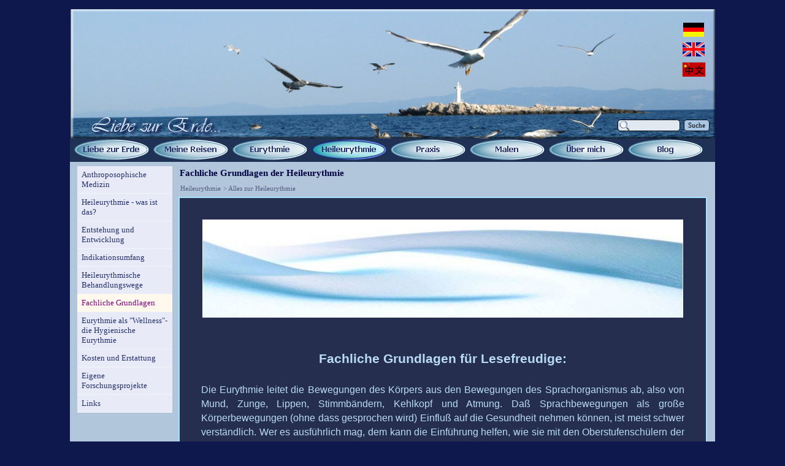

--- FILE ---
content_type: text/html
request_url: http://www.liebe-zur-erde.eu/fachliche_grundlagen.html
body_size: 12367
content:
<!DOCTYPE html><!-- HTML5 -->
<html lang="de-DE" dir="ltr">
	<head>
		<title>Fachliche Grundlagen der Heileurythmie - Liebe zur Erde</title>
		<meta charset="utf-8" />
		<!--[if IE]><meta http-equiv="ImageToolbar" content="False" /><![endif]-->
		<meta name="description" content="Darstellung der fachlichen Grundlagen der eurythmischen Bewegungen und ihrer Wirkung. Verbindung von Bewegung und Sprache, Sprache und Intention, Bewegungen und physiologische Prozesse. " />
		<meta name="keywords" content="Heileurythmie Eurythmie Therapie Beatrix Hachtel fachliche Grundlagen Lesefreudige Eurythmie Bewegungen Körpers Körperbewegungen Sprachorganismus Mund Zunge Lippen Stimmbänder, Kehlkopf Atmung Sprachbewegungen große Körperbewegungen Einfluß Gesundheit verständlich ausführlich Einführung Oberstufenschülern Freien Waldorfschule Freudenstadt Eurythmieaufführung demonstriert Sprache inhaltliche Botschaft Lauten schwingen Stimmungen Tätigkeiten Hau-Ruck gemeinsam Anfassen koordiniert Kind leise leise Holzhacken Sei still abkürzen sssst  Ph absetztnee schwingt Abgrenzen Erstaunen suchen Verbindung Therapie Aspekt Sprache Atmung Lebensträger eurythmischen Gebärden Betrachter durchatmet durchströmt begleitende physische Atmung Wert Aufmerksamkeit Körperbewegung Atemstrom reguliert asthmatischen Erkrankungen Asthma Rhythmen Rhythmus durchzogen modernen Menschen Spaß roboterhaft Silben betonen Lebendige Rhythmen anregende beruhigende ausgleichende Rhythmen Therapie Textgrundlage Verwendung Dichter Goethe gespürt Charaktere Aussagen Protagonisten Dialog Faust Sorge Mitternacht V. Akt Faust II von Goethe Entzündung Degeneration:  beruhigen anregen Grundlagen Behandlung Krankheitsverlauf hinweisen Differenziert entzündlichen degenerativen Erkrankungen Stoffwechselaktivität Überschuß Leben Ersterben Kräfte Laute tendenziell beruhigend strukturierend arbeiten degenerativen Prozessen durchwärmend anregend Arthrose Arthritis überschwappt Hitze Kälte Gelenk dezidiert Prozesse aktuellen Verfassung geführt notwendig regelmäßige Kontrolle Meeresbrandung  Wellen hört hören Lautbewegungen Regulatoren verstehen gearbeitet Darstellung beschränkt einfach erfaßbare Grundlagen Bewegungsformen Eurythmische Bewegungen zeichnen Rudolf Steiner Eurythmiefiguren Farbe Form Bewegungsrichtung Kraft denken Positionen Figuren ausgeführt Beatrix Hachtel M Quo vadis Heraus herein gemächlich milde besinnende Laut Arme Richtungen Vermittler Bewegungssequenzen S  Struktur Formgeber durchsetzt B Schutz Abgrenzung Tür zu Hülle Innen hell Abgrenzung geübt üben  Depression denken gelungen Übungen wirksam fachkundigen Anleitung online  Internet wirkungslos Darstellung provozieren neugierig Feedback gelegentlich gearbeitet " />
		<meta name="author" content="Beatrix Hachtel" />
		<meta name="generator" content="Incomedia WebSite X5 Evolution 10.1.12.57 - www.websitex5.com" />
		<meta name="viewport" content="width=1052" />
		<link rel="icon" href="favicon.png" type="image/png" />
		<link rel="stylesheet" type="text/css" href="style/reset.css" media="screen,print" />
		<link rel="stylesheet" type="text/css" href="style/print.css" media="print" />
		<link rel="stylesheet" type="text/css" href="style/style.css" media="screen,print" />
		<link rel="stylesheet" type="text/css" href="style/template.css" media="screen" />
		<link rel="stylesheet" type="text/css" href="style/menu.css" media="screen" />
		<!--[if lte IE 7]><link rel="stylesheet" type="text/css" href="style/ie.css" media="screen" /><![endif]-->
		<link rel="alternate" type="application/rss+xml" title="Liebe zur Erde" href="x5feed.xml" />
		<link rel="alternate" type="application/rss+xml" title="Liebe zur Erde..." href="blog/x5feed.xml" />
		<link rel="stylesheet" type="text/css" href="pcss/fachliche_grundlagen.css" media="screen" />
		<script type="text/javascript" src="res/jquery.js?57"></script>
		<script type="text/javascript" src="res/x5engine.js?57"></script>
		<meta http-equiv="Expires" content="0" />
		<meta name="Resource-Type" content="document" />
		<meta name="Distribution" content="global" />
		<meta name="Robots" content="index, follow" />
		<meta name="Revisit-After" content="21 days" />
		<meta name="Rating" content="general" />
	</head>
	<body>
		<div id="imHeaderBg"></div>
		<div id="imFooterBg"></div>
		<div id="imPage">
			<div id="imHeader">
				<h1 class="imHidden">Fachliche Grundlagen der Heileurythmie - Liebe zur Erde</h1>
				
				<div onclick="x5engine.utils.location('index.html'); return false;" onmouseover="$('#imHoverImage_1').css('display','')" onmouseout="$('#imHoverImage_1').css('display','none');" style="position: absolute; top: 22px; left: 1000px; width: 34px; height: 23px; cursor: pointer;"><img id="imHoverImage_1" src="images/deutsch.jpg" alt="" onmouseout="$(this).css('display','none');" style="display: none; width: 34px; height: 23px;" /></div>
				<div onclick="x5engine.utils.location('http://www.liebe-zur-erde.eu/lang1/index.html'); return false;" onmouseover="$('#imHoverImage_2').css('display','')" onmouseout="$('#imHoverImage_2').css('display','none');" style="position: absolute; top: 54px; left: 999px; width: 36px; height: 23px; cursor: pointer;"><img id="imHoverImage_2" src="images/english.jpg" alt="" onmouseout="$(this).css('display','none');" style="display: none; width: 36px; height: 23px;" /></div>
				<div class="search_form" style="position: absolute; top: 180px; left: 893px; width: 151px;"><form id="imSearch_1" action="imsearch.php" method="get" style="white-space: nowrap"><fieldset><input type="text" name="search" value="" style="width: 76px; line-height: 21px; font: normal normal normal 8pt Tahoma; color: #000000; background-color: #E0E9F1; background-image: url('res/imsearch.png'); background-position: 2px center; background-repeat: no-repeat; padding: 3px 3px 3px 21px; margin: 0; border: 1px solid #000000; vertical-align: middle; border-top-left-radius: 5px; border-top-right-radius: 5px; border-bottom-left-radius: 5px; border-bottom-right-radius: 5px;" /><span onclick="$('#imSearch_1').submit();" style="height: 21px; font: normal normal normal 8pt Tahoma; color: #000000; background-color: #A7C6E4; margin-left: 6px; padding: 3px 6px 3px 6px; border: 1px solid #000000; vertical-align: middle; cursor: pointer; border-top-left-radius: 5px; border-top-right-radius: 5px; border-bottom-left-radius: 5px; border-bottom-right-radius: 5px;">Suche</span></fieldset></form></div>
				<div onclick="x5engine.utils.location('http://www.liebe-zur-erde.eu/lang2/index.html'); return false;" style="position: absolute; top: 84px; left: 991px; width: 53px; height: 26px; cursor: pointer;"></div>
			</div>
			<a class="imHidden" href="#imGoToCont" title="Überspringen Sie das Hauptmenü">Direkt zum Seiteninhalt</a>
			<a id="imGoToMenu"></a><p class="imHidden">Hauptmenü:</p>
			<div id="imMnMn" class="auto">
				<ul class="auto">
					<li id="imMnMnNode0">
						<a href="index.html">
							<span class="imMnMnFirstBg">
								<span class="imMnMnTxt"><span class="imMnMnImg"></span>Liebe zur Erde</span>
							</span>
						</a>
					</li><li id="imMnMnNode20">
				<a href="meine-reisen....html" onclick="return x5engine.utils.location('meine-reisen....html')">		<span class="imMnMnFirstBg">
							<span class="imMnMnTxt"><span class="imMnMnImg"></span>Meine Reisen<span class="imMnMnLevelImg"></span></span>
						</span>
				</a>		<ul class="auto">
							<li id="imMnMnNode5" class="imMnMnFirst">
								<a href="meine-reisen....html">
									<span class="imMnMnBorder">
										<span class="imMnMnTxt"><span class="imMnMnImg"></span>Meine Reisen...</span>
									</span>
								</a>
							</li><li id="imMnMnNode31" class="imMnMnMiddle">
						<a href="im_amazonasbecken.html" onclick="return x5engine.utils.location('im_amazonasbecken.html')">		<span class="imMnMnBorder">
									<span class="imMnMnTxt"><span class="imMnMnImg"></span>Im Amazonasbecken<span class="imMnMnLevelImg"></span></span>
								</span>
						</a>		<ul class="auto">
									<li id="imMnMnNode32" class="imMnMnFirst">
										<a href="im_amazonasbecken.html">
											<span class="imMnMnBorder">
												<span class="imMnMnTxt"><span class="imMnMnImg"></span>Im Amazonasbecken</span>
											</span>
										</a>
									</li><li id="imMnMnNode123" class="imMnMnMiddle">
										<a href="amazonas_und_seine_zufluesse.html">
											<span class="imMnMnBorder">
												<span class="imMnMnTxt"><span class="imMnMnImg"></span>Amazonas und seine Zuflüsse</span>
											</span>
										</a>
									</li><li id="imMnMnNode136" class="imMnMnMiddle">
										<a href="ansiedlungen_am_amazonas.html">
											<span class="imMnMnBorder">
												<span class="imMnMnTxt"><span class="imMnMnImg"></span>Ansiedlungen und Menschen im Amazonasbecken</span>
											</span>
										</a>
									</li><li id="imMnMnNode6" class="imMnMnMiddle">
										<a href="tiere_entlang_des_flusses.html">
											<span class="imMnMnBorder">
												<span class="imMnMnTxt"><span class="imMnMnImg"></span>Tiere entlang des Amazonas</span>
											</span>
										</a>
									</li><li id="imMnMnNode137" class="imMnMnMiddle">
										<a href="puerto_maldonado.html">
											<span class="imMnMnBorder">
												<span class="imMnMnTxt"><span class="imMnMnImg"></span>Puerto Maldonado</span>
											</span>
										</a>
									</li><li id="imMnMnNode138" class="imMnMnMiddle">
										<a href="der_sandoval_lake.html">
											<span class="imMnMnBorder">
												<span class="imMnMnTxt"><span class="imMnMnImg"></span>Der Sandoval Lake</span>
											</span>
										</a>
									</li><li id="imMnMnNode139" class="imMnMnMiddle">
										<a href="am_tambopata.html">
											<span class="imMnMnBorder">
												<span class="imMnMnTxt"><span class="imMnMnImg"></span>Am Tambopata und die Lehmlecke der Aras</span>
											</span>
										</a>
									</li><li id="imMnMnNode7" class="imMnMnMiddle">
										<a href="fluszfahrt_auf_dem_amazonas.html">
											<span class="imMnMnBorder">
												<span class="imMnMnTxt"><span class="imMnMnImg"></span>Flußfahrt auf dem Amazonas</span>
											</span>
										</a>
									</li><li id="imMnMnNode140" class="imMnMnMiddle">
										<a href="iquitos.html">
											<span class="imMnMnBorder">
												<span class="imMnMnTxt"><span class="imMnMnImg"></span>Iquitos</span>
											</span>
										</a>
									</li><li id="imMnMnNode13" class="imMnMnMiddle">
										<a href="primaerregenwald-.html">
											<span class="imMnMnBorder">
												<span class="imMnMnTxt"><span class="imMnMnImg"></span>Primärregenwald </span>
											</span>
										</a>
									</li><li id="imMnMnNode142" class="imMnMnLast">
										<a href="leticia_und_tabatinga.html">
											<span class="imMnMnBorder">
												<span class="imMnMnTxt"><span class="imMnMnImg"></span>Leticia und Tabatinga</span>
											</span>
										</a>
									</li>
								</ul>
							</li><li id="imMnMnNode181" class="imMnMnMiddle">
						<a href="china.html" onclick="return x5engine.utils.location('china.html')">		<span class="imMnMnBorder">
									<span class="imMnMnTxt"><span class="imMnMnImg"></span>China<span class="imMnMnLevelImg"></span></span>
								</span>
						</a>		<ul class="auto">
									<li id="imMnMnNode182" class="imMnMnFirst">
										<a href="china.html">
											<span class="imMnMnBorder">
												<span class="imMnMnTxt"><span class="imMnMnImg"></span>China</span>
											</span>
										</a>
									</li><li id="imMnMnNode191" class="imMnMnMiddle">
								<a href="die-provinz-gansu.html" onclick="return x5engine.utils.location('die-provinz-gansu.html')">		<span class="imMnMnBorder">
											<span class="imMnMnTxt"><span class="imMnMnImg"></span>Provinz Gansu<span class="imMnMnLevelImg"></span></span>
										</span>
								</a>		<ul class="auto">
											<li id="imMnMnNode195" class="imMnMnFirst">
												<a href="mogao-groten.html">
													<span class="imMnMnBorder">
														<span class="imMnMnTxt"><span class="imMnMnImg"></span>Mogao-Groten</span>
													</span>
												</a>
											</li><li id="imMnMnNode196" class="imMnMnMiddle">
												<a href="wuestentour.html">
													<span class="imMnMnBorder">
														<span class="imMnMnTxt"><span class="imMnMnImg"></span>Wüstentour</span>
													</span>
												</a>
											</li><li id="imMnMnNode199" class="imMnMnMiddle">
												<a href="liunxija.html">
													<span class="imMnMnBorder">
														<span class="imMnMnTxt"><span class="imMnMnImg"></span>Liunxija</span>
													</span>
												</a>
											</li><li id="imMnMnNode198" class="imMnMnLast">
												<a href="bingling-se.html">
													<span class="imMnMnBorder">
														<span class="imMnMnTxt"><span class="imMnMnImg"></span>Bingling Se</span>
													</span>
												</a>
											</li>
										</ul>
									</li><li id="imMnMnNode206" class="imMnMnMiddle">
								<a href="landschaft.html" onclick="return x5engine.utils.location('landschaft.html')">		<span class="imMnMnBorder">
											<span class="imMnMnTxt"><span class="imMnMnImg"></span>Provinz Guizhou<span class="imMnMnLevelImg"></span></span>
										</span>
								</a>		<ul class="auto">
											<li id="imMnMnNode209" class="imMnMnFirst">
												<a href="landschaft.html">
													<span class="imMnMnBorder">
														<span class="imMnMnTxt"><span class="imMnMnImg"></span>Landschaft</span>
													</span>
												</a>
											</li><li id="imMnMnNode208" class="imMnMnMiddle">
												<a href="hoehlen-von-zhijin.html">
													<span class="imMnMnBorder">
														<span class="imMnMnTxt"><span class="imMnMnImg"></span>Höhlen von Zhijin</span>
													</span>
												</a>
											</li><li id="imMnMnNode214" class="imMnMnLast">
												<a href="zugfahrt-2.-klasse....html">
													<span class="imMnMnBorder">
														<span class="imMnMnTxt"><span class="imMnMnImg"></span>Zugfahrt 2. Klasse...</span>
													</span>
												</a>
											</li>
										</ul>
									</li><li id="imMnMnNode216" class="imMnMnMiddle">
										<a href="chongquing.html">
											<span class="imMnMnBorder">
												<span class="imMnMnTxt"><span class="imMnMnImg"></span>Chongquing</span>
											</span>
										</a>
									</li><li id="imMnMnNode192" class="imMnMnMiddle">
										<span class="imMnMnBorder">
											<span class="imMnMnTxt"><span class="imMnMnImg"></span>Provinz Anhui<span class="imMnMnLevelImg"></span></span>
										</span>
										<ul class="auto">
											<li id="imMnMnNode211" class="imMnMnFirst">
												<a href="hefei.html">
													<span class="imMnMnBorder">
														<span class="imMnMnTxt"><span class="imMnMnImg"></span>Hefei</span>
													</span>
												</a>
											</li><li id="imMnMnNode210" class="imMnMnLast">
												<a href="am-huangshan.html">
													<span class="imMnMnBorder">
														<span class="imMnMnTxt"><span class="imMnMnImg"></span>Am Huangshan</span>
													</span>
												</a>
											</li>
										</ul>
									</li><li id="imMnMnNode183" class="imMnMnMiddle">
										<a href="shanghai.html">
											<span class="imMnMnBorder">
												<span class="imMnMnTxt"><span class="imMnMnImg"></span>Shanghai</span>
											</span>
										</a>
									</li><li id="imMnMnNode219" class="imMnMnMiddle">
										<a href="hongkong.html">
											<span class="imMnMnBorder">
												<span class="imMnMnTxt"><span class="imMnMnImg"></span>Hongkong</span>
											</span>
										</a>
									</li><li id="imMnMnNode215" class="imMnMnLast">
										<a href="fazit.html">
											<span class="imMnMnBorder">
												<span class="imMnMnTxt"><span class="imMnMnImg"></span>Fazit</span>
											</span>
										</a>
									</li>
								</ul>
							</li><li id="imMnMnNode252" class="imMnMnMiddle">
						<a href="europa.html" onclick="return x5engine.utils.location('europa.html')">		<span class="imMnMnBorder">
									<span class="imMnMnTxt"><span class="imMnMnImg"></span>Europa<span class="imMnMnLevelImg"></span></span>
								</span>
						</a>		<ul class="auto">
									<li id="imMnMnNode253" class="imMnMnFirst">
										<a href="europa.html">
											<span class="imMnMnBorder">
												<span class="imMnMnTxt"><span class="imMnMnImg"></span>Europa</span>
											</span>
										</a>
									</li><li id="imMnMnNode111" class="imMnMnMiddle">
										<span class="imMnMnBorder">
											<span class="imMnMnTxt"><span class="imMnMnImg"></span>Deutschland<span class="imMnMnLevelImg"></span></span>
										</span>
										<ul class="auto">
											<li id="imMnMnNode112" class="imMnMnFirst">
										<a href="segeln_an_der_ostsee.html" onclick="return x5engine.utils.location('segeln_an_der_ostsee.html')">		<span class="imMnMnBorder">
													<span class="imMnMnTxt"><span class="imMnMnImg"></span>Segeln an der Ostsee</span>
												</span>
										</a>	</li><li id="imMnMnNode153" class="imMnMnMiddle">
												<a href="plakate_gegen_stuttgart_21.html">
													<span class="imMnMnBorder">
														<span class="imMnMnTxt"><span class="imMnMnImg"></span>Plakate gegen Stuttgart 21</span>
													</span>
												</a>
											</li><li id="imMnMnNode157" class="imMnMnMiddle">
										<a href="im_amazonasbecken.html" onclick="return x5engine.utils.location('im_amazonasbecken.html')">		<span class="imMnMnBorder">
													<span class="imMnMnTxt"><span class="imMnMnImg"></span>Amazonas</span>
												</span>
										</a>	</li><li id="imMnMnNode158" class="imMnMnMiddle">
										<a href="ladakh.html" onclick="return x5engine.utils.location('ladakh.html')">		<span class="imMnMnBorder">
													<span class="imMnMnTxt"><span class="imMnMnImg"></span>Himalaja</span>
												</span>
										</a>	</li><li id="imMnMnNode159" class="imMnMnLast">
										<a href="meine-reisen....html" onclick="return x5engine.utils.location('meine-reisen....html')">		<span class="imMnMnBorder">
													<span class="imMnMnTxt"><span class="imMnMnImg"></span>weitere Reisen</span>
												</span>
										</a>	</li>
										</ul>
									</li><li id="imMnMnNode28" class="imMnMnMiddle">
										<span class="imMnMnBorder">
											<span class="imMnMnTxt"><span class="imMnMnImg"></span>Frankreich<span class="imMnMnLevelImg"></span></span>
										</span>
										<ul class="auto">
											<li id="imMnMnNode72" class="imMnMnFirst">
										<a href="paris.html" onclick="return x5engine.utils.location('paris.html')">		<span class="imMnMnBorder">
													<span class="imMnMnTxt"><span class="imMnMnImg"></span>Paris</span>
												</span>
										</a>	</li><li id="imMnMnNode74" class="imMnMnLast">
										<a href="banc-de-arguin.html" onclick="return x5engine.utils.location('banc-de-arguin.html')">		<span class="imMnMnBorder">
													<span class="imMnMnTxt"><span class="imMnMnImg"></span>Banc de Arguin</span>
												</span>
										</a>	</li>
										</ul>
									</li><li id="imMnMnNode43" class="imMnMnLast">
								<a href="rundgang-um-die-seen.html" onclick="return x5engine.utils.location('rundgang-um-die-seen.html')">		<span class="imMnMnBorder">
											<span class="imMnMnTxt"><span class="imMnMnImg"></span>Kroatien<span class="imMnMnLevelImg"></span></span>
										</span>
								</a>		<ul class="auto">
											<li id="imMnMnNode106" class="imMnMnFirst">
										<a href="nationalpark-mljet--pomena.html" onclick="return x5engine.utils.location('nationalpark-mljet--pomena.html')">		<span class="imMnMnBorder">
													<span class="imMnMnTxt"><span class="imMnMnImg"></span>Nationalpark Mljet<span class="imMnMnLevelImg"></span></span>
												</span>
										</a>		<ul class="auto">
													<li id="imMnMnNode107" class="imMnMnFirst">
														<a href="nationalpark-mljet--pomena.html">
															<span class="imMnMnBorder">
																<span class="imMnMnTxt"><span class="imMnMnImg"></span>Nationalpark Mljet: Pomena</span>
															</span>
														</a>
													</li><li id="imMnMnNode110" class="imMnMnMiddle">
														<a href="melita-und-sveti-maria.html">
															<span class="imMnMnBorder">
																<span class="imMnMnTxt"><span class="imMnMnImg"></span>Melita und Sveti Maria</span>
															</span>
														</a>
													</li><li id="imMnMnNode11" class="imMnMnMiddle">
														<a href="sonnenuntergaenge-auf-mljet,-pomena.html">
															<span class="imMnMnBorder">
																<span class="imMnMnTxt"><span class="imMnMnImg"></span>Sonnenuntergänge auf Mljet, Pomena</span>
															</span>
														</a>
													</li><li id="imMnMnNode254" class="imMnMnLast">
														<a href="die-stimme-der-stille.html">
															<span class="imMnMnBorder">
																<span class="imMnMnTxt"><span class="imMnMnImg"></span>Die Stimme der Stille?</span>
															</span>
														</a>
													</li>
												</ul>
											</li><li id="imMnMnNode108" class="imMnMnLast">
										<a href="dubrovnik.html" onclick="return x5engine.utils.location('dubrovnik.html')">		<span class="imMnMnBorder">
													<span class="imMnMnTxt"><span class="imMnMnImg"></span>Dubrovnik<span class="imMnMnLevelImg"></span></span>
												</span>
										</a>		<ul class="auto">
													<li id="imMnMnNode109">
														<a href="dubrovnik.html">
															<span class="imMnMnBorder">
																<span class="imMnMnTxt"><span class="imMnMnImg"></span>Dubrovnik</span>
															</span>
														</a>
													</li>
												</ul>
											</li>
										</ul>
									</li>
								</ul>
							</li><li id="imMnMnNode240" class="imMnMnMiddle">
						<a href="groenland.html" onclick="return x5engine.utils.location('groenland.html')">		<span class="imMnMnBorder">
									<span class="imMnMnTxt"><span class="imMnMnImg"></span>Grönland<span class="imMnMnLevelImg"></span></span>
								</span>
						</a>		<ul class="auto">
									<li id="imMnMnNode241" class="imMnMnFirst">
										<a href="groenland.html">
											<span class="imMnMnBorder">
												<span class="imMnMnTxt"><span class="imMnMnImg"></span>Grönland</span>
											</span>
										</a>
									</li><li id="imMnMnNode245" class="imMnMnMiddle">
										<a href="siedlungen-der-westkueste.html">
											<span class="imMnMnBorder">
												<span class="imMnMnTxt"><span class="imMnMnImg"></span>Siedlungen der Westküste</span>
											</span>
										</a>
									</li><li id="imMnMnNode246" class="imMnMnMiddle">
										<a href="eisberge.html">
											<span class="imMnMnBorder">
												<span class="imMnMnTxt"><span class="imMnMnImg"></span>Eisberge</span>
											</span>
										</a>
									</li><li id="imMnMnNode249" class="imMnMnMiddle">
										<a href="kangja-eisfjord.html">
											<span class="imMnMnBorder">
												<span class="imMnMnTxt"><span class="imMnMnImg"></span>Kangja Eisfjord</span>
											</span>
										</a>
									</li><li id="imMnMnNode247" class="imMnMnMiddle">
										<a href="tiere-in-groenland.html">
											<span class="imMnMnBorder">
												<span class="imMnMnTxt"><span class="imMnMnImg"></span>Tiere in Grönland</span>
											</span>
										</a>
									</li><li id="imMnMnNode248" class="imMnMnMiddle">
										<a href="gefangen-bei-den-eskimos.html">
											<span class="imMnMnBorder">
												<span class="imMnMnTxt"><span class="imMnMnImg"></span>Gefangen bei den Eskimos</span>
											</span>
										</a>
									</li><li id="imMnMnNode244" class="imMnMnLast">
										<a href="groenland--tipps-und-tricks.html">
											<span class="imMnMnBorder">
												<span class="imMnMnTxt"><span class="imMnMnImg"></span>Grönland: Tipps und Tricks</span>
											</span>
										</a>
									</li>
								</ul>
							</li><li id="imMnMnNode33" class="imMnMnMiddle">
						<a href="ladakh.html" onclick="return x5engine.utils.location('ladakh.html')">		<span class="imMnMnBorder">
									<span class="imMnMnTxt"><span class="imMnMnImg"></span>Himalaja-Trecks<span class="imMnMnLevelImg"></span></span>
								</span>
						</a>		<ul class="auto">
									<li id="imMnMnNode81">
								<a href="ladakh.html" onclick="return x5engine.utils.location('ladakh.html')">		<span class="imMnMnBorder">
											<span class="imMnMnTxt"><span class="imMnMnImg"></span>Ladakh, Indien<span class="imMnMnLevelImg"></span></span>
										</span>
								</a>		<ul class="auto">
											<li id="imMnMnNode82" class="imMnMnFirst">
												<a href="ladakh.html">
													<span class="imMnMnBorder">
														<span class="imMnMnTxt"><span class="imMnMnImg"></span>Ladakh</span>
													</span>
												</a>
											</li><li id="imMnMnNode58" class="imMnMnMiddle">
												<a href="ladakh-_logistik,_ausruestung,_einleitung.html">
													<span class="imMnMnBorder">
														<span class="imMnMnTxt"><span class="imMnMnImg"></span>Ladakh: Logistik, Ausrüstung, Einleitung</span>
													</span>
												</a>
											</li><li id="imMnMnNode84" class="imMnMnMiddle">
												<a href="tso_kar_ueber_pang_nach_tso_moriri.html">
													<span class="imMnMnBorder">
														<span class="imMnMnTxt"><span class="imMnMnImg"></span>Tso Kar über Pang nach Tso Moriri</span>
													</span>
												</a>
											</li><li id="imMnMnNode125" class="imMnMnMiddle">
												<a href="tso_moriri.html">
													<span class="imMnMnBorder">
														<span class="imMnMnTxt"><span class="imMnMnImg"></span>Tso Moriri</span>
													</span>
												</a>
											</li><li id="imMnMnNode126" class="imMnMnMiddle">
												<a href="tso_moriri_nach_sarchu.html">
													<span class="imMnMnBorder">
														<span class="imMnMnTxt"><span class="imMnMnImg"></span>Tso Moriri nach Sarchu</span>
													</span>
												</a>
											</li><li id="imMnMnNode85" class="imMnMnMiddle">
												<a href="tsarap-tal.html">
													<span class="imMnMnBorder">
														<span class="imMnMnTxt"><span class="imMnMnImg"></span>Tsarap-Tal</span>
													</span>
												</a>
											</li><li id="imMnMnNode154" class="imMnMnMiddle">
												<a href="das_phuktal-kloster_in_zanskar.html">
													<span class="imMnMnBorder">
														<span class="imMnMnTxt"><span class="imMnMnImg"></span>Das Phuktal-Kloster in Zanskar</span>
													</span>
												</a>
											</li><li id="imMnMnNode91" class="imMnMnMiddle">
												<a href="zanskar-ueberquerung_bei_chilling.html">
													<span class="imMnMnBorder">
														<span class="imMnMnTxt"><span class="imMnMnImg"></span>Zanskar-überquerung bei Chilling</span>
													</span>
												</a>
											</li><li id="imMnMnNode90" class="imMnMnMiddle">
												<a href="video--fluszkreuzung-vor-zanskar.html">
													<span class="imMnMnBorder">
														<span class="imMnMnTxt"><span class="imMnMnImg"></span>Video: Flußkreuzung vor Zanskar</span>
													</span>
												</a>
											</li><li id="imMnMnNode15" class="imMnMnMiddle">
												<a href="video--fluszkreuzung-tsarap-zara-chu.html">
													<span class="imMnMnBorder">
														<span class="imMnMnTxt"><span class="imMnMnImg"></span>Video: Flußkreuzung Tsarap-Zara Chu</span>
													</span>
												</a>
											</li><li id="imMnMnNode155" class="imMnMnLast">
												<a href="video--ponys-durchs-phuktalklloster.html">
													<span class="imMnMnBorder">
														<span class="imMnMnTxt"><span class="imMnMnImg"></span>Video: Ponys durchs Phuktalklloster</span>
													</span>
												</a>
											</li>
										</ul>
									</li>
								</ul>
							</li><li id="imMnMnNode29" class="imMnMnMiddle">
						<a href="mumbai.html" onclick="return x5engine.utils.location('mumbai.html')">		<span class="imMnMnBorder">
									<span class="imMnMnTxt"><span class="imMnMnImg"></span>Indien <span class="imMnMnLevelImg"></span></span>
								</span>
						</a>		<ul class="auto">
									<li id="imMnMnNode184" class="imMnMnFirst">
										<a href="indien.html">
											<span class="imMnMnBorder">
												<span class="imMnMnTxt"><span class="imMnMnImg"></span>Indien</span>
											</span>
										</a>
									</li><li id="imMnMnNode68" class="imMnMnMiddle">
								<a href="busfahren_in_indien.html" onclick="return x5engine.utils.location('busfahren_in_indien.html')">		<span class="imMnMnBorder">
											<span class="imMnMnTxt"><span class="imMnMnImg"></span>Busfahren in Indien<span class="imMnMnLevelImg"></span></span>
										</span>
								</a>		<ul class="auto">
											<li id="imMnMnNode69" class="imMnMnFirst">
												<a href="busfahren_in_indien.html">
													<span class="imMnMnBorder">
														<span class="imMnMnTxt"><span class="imMnMnImg"></span>Busfahren in Indien</span>
													</span>
												</a>
											</li><li id="imMnMnNode56" class="imMnMnLast">
												<a href="leh-manali.html">
													<span class="imMnMnBorder">
														<span class="imMnMnTxt"><span class="imMnMnImg"></span>Leh-Manali</span>
													</span>
												</a>
											</li>
										</ul>
									</li><li id="imMnMnNode34" class="imMnMnMiddle">
										<span class="imMnMnBorder">
											<span class="imMnMnTxt"><span class="imMnMnImg"></span>Ajanta und Ellora</span>
										</span>
									</li><li id="imMnMnNode94" class="imMnMnMiddle">
										<span class="imMnMnBorder">
											<span class="imMnMnTxt"><span class="imMnMnImg"></span>Dharamsala<span class="imMnMnLevelImg"></span></span>
										</span>
										<ul class="auto">
											<li id="imMnMnNode95" class="imMnMnFirst">
												<a href="dharamsala_oder_mcleod_ganj.html">
													<span class="imMnMnBorder">
														<span class="imMnMnTxt"><span class="imMnMnImg"></span>Dharamsala oder McLeod Ganj</span>
													</span>
												</a>
											</li><li id="imMnMnNode96" class="imMnMnMiddle">
												<a href="der_dalai_lama_kommt.html">
													<span class="imMnMnBorder">
														<span class="imMnMnTxt"><span class="imMnMnImg"></span>Der Dalai Lama kommt</span>
													</span>
												</a>
											</li><li id="imMnMnNode97" class="imMnMnLast">
												<a href="puja_mit_dem_dalai_lama.html">
													<span class="imMnMnBorder">
														<span class="imMnMnTxt"><span class="imMnMnImg"></span>Puja mit dem Dalai Lama</span>
													</span>
												</a>
											</li>
										</ul>
									</li><li id="imMnMnNode35" class="imMnMnMiddle">
										<span class="imMnMnBorder">
											<span class="imMnMnTxt"><span class="imMnMnImg"></span>Goa<span class="imMnMnLevelImg"></span></span>
										</span>
										<ul class="auto">
											<li id="imMnMnNode98" class="imMnMnFirst">
												<a href="bildersammlung-fuer-goa-fans.html">
													<span class="imMnMnBorder">
														<span class="imMnMnTxt"><span class="imMnMnImg"></span>Bildersammlung für Goa-Fans</span>
													</span>
												</a>
											</li><li id="imMnMnNode99" class="imMnMnMiddle">
												<a href="goas_norden__arambol.html">
													<span class="imMnMnBorder">
														<span class="imMnMnTxt"><span class="imMnMnImg"></span>Goas Norden: Arambol</span>
													</span>
												</a>
											</li><li id="imMnMnNode100" class="imMnMnLast">
												<a href="sonnenuntergaenge_in_goa,_arambol.html">
													<span class="imMnMnBorder">
														<span class="imMnMnTxt"><span class="imMnMnImg"></span>Sonnenuntergänge in Goa, Arambol</span>
													</span>
												</a>
											</li>
										</ul>
									</li><li id="imMnMnNode36" class="imMnMnMiddle">
								<a href="diu.html" onclick="return x5engine.utils.location('diu.html')">		<span class="imMnMnBorder">
											<span class="imMnMnTxt"><span class="imMnMnImg"></span>Gujarat<span class="imMnMnLevelImg"></span></span>
										</span>
								</a>		<ul class="auto">
											<li id="imMnMnNode37">
												<a href="diu.html">
													<span class="imMnMnBorder">
														<span class="imMnMnTxt"><span class="imMnMnImg"></span>Diu</span>
													</span>
												</a>
											</li>
										</ul>
									</li><li id="imMnMnNode38" class="imMnMnMiddle">
										<span class="imMnMnBorder">
											<span class="imMnMnTxt"><span class="imMnMnImg"></span>Kashmir<span class="imMnMnLevelImg"></span></span>
										</span>
										<ul class="auto">
											<li id="imMnMnNode70" class="imMnMnFirst">
												<a href="wie_sicher_ist_kaschmir_.html">
													<span class="imMnMnBorder">
														<span class="imMnMnTxt"><span class="imMnMnImg"></span>Wie sicher ist Kaschmir?</span>
													</span>
												</a>
											</li><li id="imMnMnNode60" class="imMnMnMiddle">
												<a href="srinagar.html">
													<span class="imMnMnBorder">
														<span class="imMnMnTxt"><span class="imMnMnImg"></span>Srinagar</span>
													</span>
												</a>
											</li><li id="imMnMnNode63" class="imMnMnLast">
												<a href="shikarafahrt_zum_manasbal-lake.html">
													<span class="imMnMnBorder">
														<span class="imMnMnTxt"><span class="imMnMnImg"></span>Shikarafahrt zum Manasbal-Lake</span>
													</span>
												</a>
											</li>
										</ul>
									</li><li id="imMnMnNode39" class="imMnMnMiddle">
										<span class="imMnMnBorder">
											<span class="imMnMnTxt"><span class="imMnMnImg"></span>Ladakh<span class="imMnMnLevelImg"></span></span>
										</span>
										<ul class="auto">
											<li id="imMnMnNode55" class="imMnMnFirst">
												<a href="leh.html">
													<span class="imMnMnBorder">
														<span class="imMnMnTxt"><span class="imMnMnImg"></span>Leh</span>
													</span>
												</a>
											</li><li id="imMnMnNode59" class="imMnMnMiddle">
												<a href="kloester-in-laddakh.html">
													<span class="imMnMnBorder">
														<span class="imMnMnTxt"><span class="imMnMnImg"></span>Klöster in Laddakh</span>
													</span>
												</a>
											</li><li id="imMnMnNode156" class="imMnMnLast">
												<a href="phuktal-hoehlenkloster-in-zanskar.html">
													<span class="imMnMnBorder">
														<span class="imMnMnTxt"><span class="imMnMnImg"></span>Phuktal-Höhlenkloster in Zanskar</span>
													</span>
												</a>
											</li>
										</ul>
									</li><li id="imMnMnNode185" class="imMnMnMiddle">
										<span class="imMnMnBorder">
											<span class="imMnMnTxt"><span class="imMnMnImg"></span>Maharashtra<span class="imMnMnLevelImg"></span></span>
										</span>
										<ul class="auto">
											<li id="imMnMnNode187" class="imMnMnFirst">
												<a href="dekkan.html">
													<span class="imMnMnBorder">
														<span class="imMnMnTxt"><span class="imMnMnImg"></span>Dekkan</span>
													</span>
												</a>
											</li><li id="imMnMnNode186" class="imMnMnLast">
												<a href="pune.html">
													<span class="imMnMnBorder">
														<span class="imMnMnTxt"><span class="imMnMnImg"></span>Pune</span>
													</span>
												</a>
											</li>
										</ul>
									</li><li id="imMnMnNode40" class="imMnMnMiddle">
										<span class="imMnMnBorder">
											<span class="imMnMnTxt"><span class="imMnMnImg"></span>Manali</span>
										</span>
									</li><li id="imMnMnNode41" class="imMnMnMiddle">
								<a href="rajastan.html" onclick="return x5engine.utils.location('rajastan.html')">		<span class="imMnMnBorder">
											<span class="imMnMnTxt"><span class="imMnMnImg"></span>Rajastan<span class="imMnMnLevelImg"></span></span>
										</span>
								</a>		<ul class="auto">
											<li id="imMnMnNode42" class="imMnMnFirst">
												<a href="rajastan.html">
													<span class="imMnMnBorder">
														<span class="imMnMnTxt"><span class="imMnMnImg"></span>Rajastan</span>
													</span>
												</a>
											</li><li id="imMnMnNode76" class="imMnMnMiddle">
												<a href="jaipur.html">
													<span class="imMnMnBorder">
														<span class="imMnMnTxt"><span class="imMnMnImg"></span>Jaipur</span>
													</span>
												</a>
											</li><li id="imMnMnNode77" class="imMnMnMiddle">
												<a href="jodhpur.html">
													<span class="imMnMnBorder">
														<span class="imMnMnTxt"><span class="imMnMnImg"></span>Jodhpur</span>
													</span>
												</a>
											</li><li id="imMnMnNode80" class="imMnMnLast">
												<a href="krishnatempel-in-jodhpur.html">
													<span class="imMnMnBorder">
														<span class="imMnMnTxt"><span class="imMnMnImg"></span>Krishnatempel in Jodhpur</span>
													</span>
												</a>
											</li>
										</ul>
									</li><li id="imMnMnNode92" class="imMnMnLast">
								<a href="varanassi.html" onclick="return x5engine.utils.location('varanassi.html')">		<span class="imMnMnBorder">
											<span class="imMnMnTxt"><span class="imMnMnImg"></span>Varanassi</span>
										</span>
								</a>	</li>
								</ul>
							</li><li id="imMnMnNode164" class="imMnMnMiddle">
								<span class="imMnMnBorder">
									<span class="imMnMnTxt"><span class="imMnMnImg"></span>Schweiz<span class="imMnMnLevelImg"></span></span>
								</span>
								<ul class="auto">
									<li id="imMnMnNode165">
										<a href="dornach.html">
											<span class="imMnMnBorder">
												<span class="imMnMnTxt"><span class="imMnMnImg"></span>Dornach</span>
											</span>
										</a>
									</li>
								</ul>
							</li><li id="imMnMnNode45" class="imMnMnMiddle">
						<a href="suedamerika.html" onclick="return x5engine.utils.location('suedamerika.html')">		<span class="imMnMnBorder">
									<span class="imMnMnTxt"><span class="imMnMnImg"></span>Südamerika<span class="imMnMnLevelImg"></span></span>
								</span>
						</a>		<ul class="auto">
									<li id="imMnMnNode47" class="imMnMnFirst">
								<a href="equador.html" onclick="return x5engine.utils.location('equador.html')">		<span class="imMnMnBorder">
											<span class="imMnMnTxt"><span class="imMnMnImg"></span>Equador<span class="imMnMnLevelImg"></span></span>
										</span>
								</a>		<ul class="auto">
											<li id="imMnMnNode48" class="imMnMnFirst">
												<a href="equador.html">
													<span class="imMnMnBorder">
														<span class="imMnMnTxt"><span class="imMnMnImg"></span>Equador</span>
													</span>
												</a>
											</li><li id="imMnMnNode52" class="imMnMnMiddle">
												<a href="guayaquil.html">
													<span class="imMnMnBorder">
														<span class="imMnMnTxt"><span class="imMnMnImg"></span>Guayaquil</span>
													</span>
												</a>
											</li><li id="imMnMnNode10" class="imMnMnMiddle">
												<a href="puerto-lopez.html">
													<span class="imMnMnBorder">
														<span class="imMnMnTxt"><span class="imMnMnImg"></span>Puerto Lopez</span>
													</span>
												</a>
											</li><li id="imMnMnNode143" class="imMnMnMiddle">
												<a href="walbeobachtungen.html">
													<span class="imMnMnBorder">
														<span class="imMnMnTxt"><span class="imMnMnImg"></span>Walbeobachtungen</span>
													</span>
												</a>
											</li><li id="imMnMnNode14" class="imMnMnMiddle">
												<a href="isla-de-la-plata.html">
													<span class="imMnMnBorder">
														<span class="imMnMnTxt"><span class="imMnMnImg"></span>Isla de la Plata</span>
													</span>
												</a>
											</li><li id="imMnMnNode144" class="imMnMnLast">
												<a href="im-nebelwald-des-machalilla-nationalparks.html">
													<span class="imMnMnBorder">
														<span class="imMnMnTxt"><span class="imMnMnImg"></span>Im Nebelwald des Machalilla-Nationalparks</span>
													</span>
												</a>
											</li>
										</ul>
									</li><li id="imMnMnNode49" class="imMnMnMiddle">
								<a href="peru.html" onclick="return x5engine.utils.location('peru.html')">		<span class="imMnMnBorder">
											<span class="imMnMnTxt"><span class="imMnMnImg"></span>Peru<span class="imMnMnLevelImg"></span></span>
										</span>
								</a>		<ul class="auto">
											<li id="imMnMnNode50" class="imMnMnFirst">
												<a href="peru.html">
													<span class="imMnMnBorder">
														<span class="imMnMnTxt"><span class="imMnMnImg"></span>Peru</span>
													</span>
												</a>
											</li><li id="imMnMnNode146" class="imMnMnMiddle">
												<a href="pisco.html">
													<span class="imMnMnBorder">
														<span class="imMnMnTxt"><span class="imMnMnImg"></span>Pisco</span>
													</span>
												</a>
											</li><li id="imMnMnNode148" class="imMnMnMiddle">
												<a href="canjon-del-colca.html">
													<span class="imMnMnBorder">
														<span class="imMnMnTxt"><span class="imMnMnImg"></span>Canjon del Colca</span>
													</span>
												</a>
											</li><li id="imMnMnNode162" class="imMnMnMiddle">
												<a href="kondore-in-den-anden.html">
													<span class="imMnMnBorder">
														<span class="imMnMnTxt"><span class="imMnMnImg"></span>Kondore in den Anden</span>
													</span>
												</a>
											</li><li id="imMnMnNode161" class="imMnMnMiddle">
												<a href="adler-der-anden---video.html">
													<span class="imMnMnBorder">
														<span class="imMnMnTxt"><span class="imMnMnImg"></span>Adler der Anden - Video</span>
													</span>
												</a>
											</li><li id="imMnMnNode150" class="imMnMnMiddle">
												<a href="titicacasee.html">
													<span class="imMnMnBorder">
														<span class="imMnMnTxt"><span class="imMnMnImg"></span>Titicacasee</span>
													</span>
												</a>
											</li><li id="imMnMnNode160" class="imMnMnMiddle">
												<a href="urspruenglicher-glaube-der-uros.html">
													<span class="imMnMnBorder">
														<span class="imMnMnTxt"><span class="imMnMnImg"></span>Ursprünglicher Glaube der Uros</span>
													</span>
												</a>
											</li><li id="imMnMnNode151" class="imMnMnMiddle">
												<a href="cusco.html">
													<span class="imMnMnBorder">
														<span class="imMnMnTxt"><span class="imMnMnImg"></span>Cusco</span>
													</span>
												</a>
											</li><li id="imMnMnNode152" class="imMnMnLast">
												<a href="maccu-piccu.html">
													<span class="imMnMnBorder">
														<span class="imMnMnTxt"><span class="imMnMnImg"></span>Maccu Piccu</span>
													</span>
												</a>
											</li>
										</ul>
									</li><li id="imMnMnNode51" class="imMnMnLast">
								<a href="guayaquil.html" onclick="return x5engine.utils.location('guayaquil.html')">		<span class="imMnMnBorder">
											<span class="imMnMnTxt"><span class="imMnMnImg"></span>Kolumbien<span class="imMnMnLevelImg"></span></span>
										</span>
								</a>		<ul class="auto">
											<li id="imMnMnNode24">
												<a href="leticia-und-tabatinga.html">
													<span class="imMnMnBorder">
														<span class="imMnMnTxt"><span class="imMnMnImg"></span>Leticia und Tabatinga</span>
													</span>
												</a>
											</li>
										</ul>
									</li>
								</ul>
							</li><li id="imMnMnNode220" class="imMnMnLast">
						<a href="suedostasien.html" onclick="return x5engine.utils.location('suedostasien.html')">		<span class="imMnMnBorder">
									<span class="imMnMnTxt"><span class="imMnMnImg"></span>Südostasien<span class="imMnMnLevelImg"></span></span>
								</span>
						</a>		<ul class="auto">
									<li id="imMnMnNode223" class="imMnMnFirst">
										<a href="suedostasien.html">
											<span class="imMnMnBorder">
												<span class="imMnMnTxt"><span class="imMnMnImg"></span>Südostasien</span>
											</span>
										</a>
									</li><li id="imMnMnNode237" class="imMnMnMiddle">
								<a href="myanmar.html" onclick="return x5engine.utils.location('myanmar.html')">		<span class="imMnMnBorder">
											<span class="imMnMnTxt"><span class="imMnMnImg"></span>Burma/Myanmar<span class="imMnMnLevelImg"></span></span>
										</span>
								</a>		<ul class="auto">
											<li id="imMnMnNode238">
												<a href="myanmar.html">
													<span class="imMnMnBorder">
														<span class="imMnMnTxt"><span class="imMnMnImg"></span>Myanmar</span>
													</span>
												</a>
											</li>
										</ul>
									</li><li id="imMnMnNode226" class="imMnMnMiddle">
								<a href="laos.html" onclick="return x5engine.utils.location('laos.html')">		<span class="imMnMnBorder">
											<span class="imMnMnTxt"><span class="imMnMnImg"></span>Laos<span class="imMnMnLevelImg"></span></span>
										</span>
								</a>		<ul class="auto">
											<li id="imMnMnNode228" class="imMnMnFirst">
												<a href="laos.html">
													<span class="imMnMnBorder">
														<span class="imMnMnTxt"><span class="imMnMnImg"></span>Laos</span>
													</span>
												</a>
											</li><li id="imMnMnNode234" class="imMnMnMiddle">
												<a href="das-lichtbootfest.html">
													<span class="imMnMnBorder">
														<span class="imMnMnTxt"><span class="imMnMnImg"></span>Das Lichtbootfest</span>
													</span>
												</a>
											</li><li id="imMnMnNode229" class="imMnMnMiddle">
												<a href="flussreisen-in-laos-norden.html">
													<span class="imMnMnBorder">
														<span class="imMnMnTxt"><span class="imMnMnImg"></span>Flussreisen in Laos Norden</span>
													</span>
												</a>
											</li><li id="imMnMnNode239" class="imMnMnMiddle">
												<a href="mit-elefanten-im-mekong.html">
													<span class="imMnMnBorder">
														<span class="imMnMnTxt"><span class="imMnMnImg"></span>Mit Elefanten im Mekong</span>
													</span>
												</a>
											</li><li id="imMnMnNode233" class="imMnMnLast">
												<a href="moenchsspeisung-in-luang-prabang.html">
													<span class="imMnMnBorder">
														<span class="imMnMnTxt"><span class="imMnMnImg"></span>Mönchsspeisung in Luang Prabang</span>
													</span>
												</a>
											</li>
										</ul>
									</li><li id="imMnMnNode235" class="imMnMnMiddle">
								<a href="kambodscha.html" onclick="return x5engine.utils.location('kambodscha.html')">		<span class="imMnMnBorder">
											<span class="imMnMnTxt"><span class="imMnMnImg"></span>Kambodscha<span class="imMnMnLevelImg"></span></span>
										</span>
								</a>		<ul class="auto">
											<li id="imMnMnNode236">
												<a href="kambodscha.html">
													<span class="imMnMnBorder">
														<span class="imMnMnTxt"><span class="imMnMnImg"></span>Kambodscha</span>
													</span>
												</a>
											</li>
										</ul>
									</li><li id="imMnMnNode221" class="imMnMnLast">
								<a href="vietnam.html" onclick="return x5engine.utils.location('vietnam.html')">		<span class="imMnMnBorder">
											<span class="imMnMnTxt"><span class="imMnMnImg"></span>Vietnam<span class="imMnMnLevelImg"></span></span>
										</span>
								</a>		<ul class="auto">
											<li id="imMnMnNode222" class="imMnMnFirst">
												<a href="vietnam.html">
													<span class="imMnMnBorder">
														<span class="imMnMnTxt"><span class="imMnMnImg"></span>Vietnam</span>
													</span>
												</a>
											</li><li id="imMnMnNode225" class="imMnMnMiddle">
												<a href="halong-bay.html">
													<span class="imMnMnBorder">
														<span class="imMnMnTxt"><span class="imMnMnImg"></span>Halong Bay</span>
													</span>
												</a>
											</li><li id="imMnMnNode224" class="imMnMnLast">
												<a href="hanoi.html">
													<span class="imMnMnBorder">
														<span class="imMnMnTxt"><span class="imMnMnImg"></span>Hanoi</span>
													</span>
												</a>
											</li>
										</ul>
									</li>
								</ul>
							</li>
						</ul>
					</li><li id="imMnMnNode21">
				<a href="eurythmie.html" onclick="return x5engine.utils.location('eurythmie.html')">		<span class="imMnMnFirstBg">
							<span class="imMnMnTxt"><span class="imMnMnImg"></span>Eurythmie<span class="imMnMnLevelImg"></span></span>
						</span>
				</a>		<ul class="auto">
							<li id="imMnMnNode22" class="imMnMnFirst">
								<a href="eurythmie.html">
									<span class="imMnMnBorder">
										<span class="imMnMnTxt"><span class="imMnMnImg"></span>Eurythmie</span>
									</span>
								</a>
							</li><li id="imMnMnNode53" class="imMnMnMiddle">
						<a href="studium_und_perspektiven.html" onclick="return x5engine.utils.location('studium_und_perspektiven.html')">		<span class="imMnMnBorder">
									<span class="imMnMnTxt"><span class="imMnMnImg"></span>Fachliche Grundlagen<span class="imMnMnLevelImg"></span></span>
								</span>
						</a>		<ul class="auto">
									<li id="imMnMnNode179">
										<a href="studium_und_perspektiven.html">
											<span class="imMnMnBorder">
												<span class="imMnMnTxt"><span class="imMnMnImg"></span>Studium und Perspektiven</span>
											</span>
										</a>
									</li>
								</ul>
							</li><li id="imMnMnNode115" class="imMnMnMiddle">
								<span class="imMnMnBorder">
									<span class="imMnMnTxt"><span class="imMnMnImg"></span>Die einzelnen Bereiche<span class="imMnMnLevelImg"></span></span>
								</span>
								<ul class="auto">
									<li id="imMnMnNode12" class="imMnMnFirst">
										<a href="eurythmie_als_kunst.html">
											<span class="imMnMnBorder">
												<span class="imMnMnTxt"><span class="imMnMnImg"></span>Eurythmie als Kunst</span>
											</span>
										</a>
									</li><li id="imMnMnNode175" class="imMnMnMiddle">
										<a href="viedos_zur_kunsteurythmie_.html">
											<span class="imMnMnBorder">
												<span class="imMnMnTxt"><span class="imMnMnImg"></span>Viedos zur Kunsteurythmie </span>
											</span>
										</a>
									</li><li id="imMnMnNode64" class="imMnMnMiddle">
										<a href="an_waldorfschulen.html">
											<span class="imMnMnBorder">
												<span class="imMnMnTxt"><span class="imMnMnImg"></span>An Waldorfschulen</span>
											</span>
										</a>
									</li><li id="imMnMnNode65" class="imMnMnMiddle">
										<a href="in_der_erwachsenenbildung.html">
											<span class="imMnMnBorder">
												<span class="imMnMnTxt"><span class="imMnMnImg"></span>In der Erwachsenenbildung</span>
											</span>
										</a>
									</li><li id="imMnMnNode9" class="imMnMnMiddle">
										<a href="eurythmie_am_arbeitsplatz.html">
											<span class="imMnMnBorder">
												<span class="imMnMnTxt"><span class="imMnMnImg"></span>Eurythmie am Arbeitsplatz</span>
											</span>
										</a>
									</li><li id="imMnMnNode120" class="imMnMnLast">
										<a href="forschung_zur_eurythmie.html">
											<span class="imMnMnBorder">
												<span class="imMnMnTxt"><span class="imMnMnImg"></span>Forschung zur Eurythmie</span>
											</span>
										</a>
									</li>
								</ul>
							</li><li id="imMnMnNode121" class="imMnMnMiddle">
						<a href="eurythmie_am_arbeitsplatz.html" onclick="return x5engine.utils.location('eurythmie_am_arbeitsplatz.html')">		<span class="imMnMnBorder">
									<span class="imMnMnTxt"><span class="imMnMnImg"></span>Eurythmie am Arbeitsplatz</span>
								</span>
						</a>	</li><li id="imMnMnNode122" class="imMnMnMiddle">
						<a href="forschung_zur_eurythmie.html" onclick="return x5engine.utils.location('forschung_zur_eurythmie.html')">		<span class="imMnMnBorder">
									<span class="imMnMnTxt"><span class="imMnMnImg"></span>Forschung zur Eurythmie</span>
								</span>
						</a>	</li><li id="imMnMnNode118" class="imMnMnMiddle">
						<a href="heileurythmie.html" onclick="return x5engine.utils.location('heileurythmie.html')">		<span class="imMnMnBorder">
									<span class="imMnMnTxt"><span class="imMnMnImg"></span>Heileurythmie</span>
								</span>
						</a>	</li><li id="imMnMnNode177" class="imMnMnLast">
						<a href="meine_angebote.html" onclick="return x5engine.utils.location('meine_angebote.html')">		<span class="imMnMnBorder">
									<span class="imMnMnTxt"><span class="imMnMnImg"></span>Meine Angebote<span class="imMnMnLevelImg"></span></span>
								</span>
						</a>		<ul class="auto">
									<li id="imMnMnNode169" class="imMnMnFirst">
										<a href="meine_angebote.html">
											<span class="imMnMnBorder">
												<span class="imMnMnTxt"><span class="imMnMnImg"></span>Meine Angebote</span>
											</span>
										</a>
									</li><li id="imMnMnNode178" class="imMnMnMiddle">
										<a href="warum_machen_wir_eurythmie_.html">
											<span class="imMnMnBorder">
												<span class="imMnMnTxt"><span class="imMnMnImg"></span>Warum machen wir Eurythmie?</span>
											</span>
										</a>
									</li><li id="imMnMnNode8" class="imMnMnMiddle">
										<a href="fuer_waldorfschulen.html">
											<span class="imMnMnBorder">
												<span class="imMnMnTxt"><span class="imMnMnImg"></span>Für Waldorfschulen</span>
											</span>
										</a>
									</li><li id="imMnMnNode167" class="imMnMnMiddle">
										<a href="fuer_soziale_einrichtungen.html">
											<span class="imMnMnBorder">
												<span class="imMnMnTxt"><span class="imMnMnImg"></span>Für soziale Einrichtungen</span>
											</span>
										</a>
									</li><li id="imMnMnNode168" class="imMnMnMiddle">
										<a href="fuer_unternehmen.html">
											<span class="imMnMnBorder">
												<span class="imMnMnTxt"><span class="imMnMnImg"></span>Für Unternehmen</span>
											</span>
										</a>
									</li><li id="imMnMnNode4" class="imMnMnLast">
										<a href="epochen_im_ausland.html">
											<span class="imMnMnBorder">
												<span class="imMnMnTxt"><span class="imMnMnImg"></span>Epochen im Ausland</span>
											</span>
										</a>
									</li>
								</ul>
							</li>
						</ul>
					</li><li id="imMnMnNode23" class="imMnMnCurrent">
				<a href="heileurythmie.html" onclick="return x5engine.utils.location('heileurythmie.html')">		<span class="imMnMnFirstBg">
							<span class="imMnMnTxt"><span class="imMnMnImg"></span>Heileurythmie<span class="imMnMnLevelImg"></span></span>
						</span>
				</a>		<ul class="auto">
							<li id="imMnMnNode119" class="imMnMnFirst">
								<a href="heileurythmie.html">
									<span class="imMnMnBorder">
										<span class="imMnMnTxt"><span class="imMnMnImg"></span>Heileurythmie</span>
									</span>
								</a>
							</li><li id="imMnMnNode54" class="imMnMnMiddle imMnMnCurrent">
								<span class="imMnMnBorder">
									<span class="imMnMnTxt"><span class="imMnMnImg"></span>Alles zur Heileurythmie<span class="imMnMnLevelImg"></span></span>
								</span>
								<ul class="auto">
									<li id="imMnMnNode67" class="imMnMnFirst">
										<a href="anthroposophische_medizin.html">
											<span class="imMnMnBorder">
												<span class="imMnMnTxt"><span class="imMnMnImg"></span>Anthroposophische Medizin</span>
											</span>
										</a>
									</li><li id="imMnMnNode105" class="imMnMnMiddle">
										<a href="heileurythmie_-_was_ist_das_.html">
											<span class="imMnMnBorder">
												<span class="imMnMnTxt"><span class="imMnMnImg"></span>Heileurythmie - was ist das?</span>
											</span>
										</a>
									</li><li id="imMnMnNode104" class="imMnMnMiddle">
										<a href="entstehung_und_entwicklung-1.html">
											<span class="imMnMnBorder">
												<span class="imMnMnTxt"><span class="imMnMnImg"></span>Entstehung und Entwicklung</span>
											</span>
										</a>
									</li><li id="imMnMnNode101" class="imMnMnMiddle">
										<a href="indikationsumfang.html">
											<span class="imMnMnBorder">
												<span class="imMnMnTxt"><span class="imMnMnImg"></span>Indikationsumfang</span>
											</span>
										</a>
									</li><li id="imMnMnNode66" class="imMnMnMiddle">
										<a href="heileurythmische_behandlungswege.html">
											<span class="imMnMnBorder">
												<span class="imMnMnTxt"><span class="imMnMnImg"></span>Heileurythmische Behandlungswege</span>
											</span>
										</a>
									</li><li id="imMnMnNode174" class="imMnMnMiddle imMnMnCurrent">
										<a href="fachliche_grundlagen.html">
											<span class="imMnMnBorder">
												<span class="imMnMnTxt"><span class="imMnMnImg"></span>Fachliche Grundlagen</span>
											</span>
										</a>
									</li><li id="imMnMnNode173" class="imMnMnMiddle">
										<a href="eurythmie_als_wellness-_die_hygienische_eurythmie.html">
											<span class="imMnMnBorder">
												<span class="imMnMnTxt"><span class="imMnMnImg"></span>Eurythmie als &quot;Wellness&quot;- die Hygienische Eurythmie</span>
											</span>
										</a>
									</li><li id="imMnMnNode102" class="imMnMnMiddle">
										<a href="kosten_und_erstattung.html">
											<span class="imMnMnBorder">
												<span class="imMnMnTxt"><span class="imMnMnImg"></span>Kosten und Erstattung</span>
											</span>
										</a>
									</li><li id="imMnMnNode133" class="imMnMnMiddle">
										<a href="eigene_forschungsprojekte_1.html">
											<span class="imMnMnBorder">
												<span class="imMnMnTxt"><span class="imMnMnImg"></span>Eigene Forschungsprojekte</span>
											</span>
										</a>
									</li><li id="imMnMnNode103" class="imMnMnLast">
										<a href="links.html">
											<span class="imMnMnBorder">
												<span class="imMnMnTxt"><span class="imMnMnImg"></span>Links</span>
											</span>
										</a>
									</li>
								</ul>
							</li><li id="imMnMnNode127" class="imMnMnMiddle">
						<a href="forschung_zur_heileurythmie.html" onclick="return x5engine.utils.location('forschung_zur_heileurythmie.html')">		<span class="imMnMnBorder">
									<span class="imMnMnTxt"><span class="imMnMnImg"></span>Forschung zur Heileurythmie<span class="imMnMnLevelImg"></span></span>
								</span>
						</a>		<ul class="auto">
									<li id="imMnMnNode128" class="imMnMnFirst">
										<a href="forschung_zur_heileurythmie.html">
											<span class="imMnMnBorder">
												<span class="imMnMnTxt"><span class="imMnMnImg"></span>Forschung zur Heileurythmie</span>
											</span>
										</a>
									</li><li id="imMnMnNode130" class="imMnMnLast">
										<a href="publikationen_zur_forschung.html">
											<span class="imMnMnBorder">
												<span class="imMnMnTxt"><span class="imMnMnImg"></span>Publikationen zur Forschung</span>
											</span>
										</a>
									</li>
								</ul>
							</li><li id="imMnMnNode131" class="imMnMnMiddle">
						<a href="publikationen.html" onclick="return x5engine.utils.location('publikationen.html')">		<span class="imMnMnBorder">
									<span class="imMnMnTxt"><span class="imMnMnImg"></span>Publikationen<span class="imMnMnLevelImg"></span></span>
								</span>
						</a>		<ul class="auto">
									<li id="imMnMnNode3" class="imMnMnFirst">
										<a href="publikationen.html">
											<span class="imMnMnBorder">
												<span class="imMnMnTxt"><span class="imMnMnImg"></span>Publikationen</span>
											</span>
										</a>
									</li><li id="imMnMnNode132" class="imMnMnLast">
										<a href="publikationen_zur_forschung_1.html">
											<span class="imMnMnBorder">
												<span class="imMnMnTxt"><span class="imMnMnImg"></span>Publikationen zur Forschung</span>
											</span>
										</a>
									</li>
								</ul>
							</li><li id="imMnMnNode180" class="imMnMnLast">
						<a href="meine_angebote.html" onclick="return x5engine.utils.location('meine_angebote.html')">		<span class="imMnMnBorder">
									<span class="imMnMnTxt"><span class="imMnMnImg"></span>Meine Angebote</span>
								</span>
						</a>	</li>
						</ul>
					</li><li id="imMnMnNode25">
				<a href="meine_angebote.html" onclick="return x5engine.utils.location('meine_angebote.html')">		<span class="imMnMnFirstBg">
							<span class="imMnMnTxt"><span class="imMnMnImg"></span>Praxis<span class="imMnMnLevelImg"></span></span>
						</span>
				</a>		<ul class="auto">
							<li id="imMnMnNode264" class="imMnMnFirst">
								<a href="meine_angebote.html">
									<span class="imMnMnBorder">
										<span class="imMnMnTxt"><span class="imMnMnImg"></span>Meine Angebote</span>
									</span>
								</a>
							</li><li id="imMnMnNode259" class="imMnMnMiddle">
								<a href="meine-publikationen.html">
									<span class="imMnMnBorder">
										<span class="imMnMnTxt"><span class="imMnMnImg"></span>Meine Publikationen</span>
									</span>
								</a>
							</li><li id="imMnMnNode17" class="imMnMnMiddle">
								<a href="mediation.html">
									<span class="imMnMnBorder">
										<span class="imMnMnTxt"><span class="imMnMnImg"></span>Mediation</span>
									</span>
								</a>
							</li><li id="imMnMnNode18" class="imMnMnMiddle">
								<a href="konflikttypen....html">
									<span class="imMnMnBorder">
										<span class="imMnMnTxt"><span class="imMnMnImg"></span>Konflikttypen...</span>
									</span>
								</a>
							</li><li id="imMnMnNode265" class="imMnMnLast">
								<a href="kontakt-1.html">
									<span class="imMnMnBorder">
										<span class="imMnMnTxt"><span class="imMnMnImg"></span>Kontakt</span>
									</span>
								</a>
							</li>
						</ul>
					</li><li id="imMnMnNode171">
				<a href="malen.html" onclick="return x5engine.utils.location('malen.html')">		<span class="imMnMnFirstBg">
							<span class="imMnMnTxt"><span class="imMnMnImg"></span>Malen<span class="imMnMnLevelImg"></span></span>
						</span>
				</a>		<ul class="auto">
							<li id="imMnMnNode266">
								<a href="malen.html">
									<span class="imMnMnBorder">
										<span class="imMnMnTxt"><span class="imMnMnImg"></span>Malen</span>
									</span>
								</a>
							</li>
						</ul>
					</li><li id="imMnMnNode26">
				<a href="profil.html" onclick="return x5engine.utils.location('profil.html')">		<span class="imMnMnFirstBg">
							<span class="imMnMnTxt"><span class="imMnMnImg"></span>Über mich<span class="imMnMnLevelImg"></span></span>
						</span>
				</a>		<ul class="auto">
							<li id="imMnMnNode261" class="imMnMnFirst">
								<a href="profil.html">
									<span class="imMnMnBorder">
										<span class="imMnMnTxt"><span class="imMnMnImg"></span>Profil und Kontakt</span>
									</span>
								</a>
							</li><li id="imMnMnNode16" class="imMnMnMiddle">
								<a href="flyer.html">
									<span class="imMnMnBorder">
										<span class="imMnMnTxt"><span class="imMnMnImg"></span>Flyer </span>
									</span>
								</a>
							</li><li id="imMnMnNode124" class="imMnMnMiddle">
								<a href="impressum.html">
									<span class="imMnMnBorder">
										<span class="imMnMnTxt"><span class="imMnMnImg"></span>Impressum</span>
									</span>
								</a>
							</li><li id="imMnMnNode163" class="imMnMnLast">
								<a href="ritas_song.html">
									<span class="imMnMnBorder">
										<span class="imMnMnTxt"><span class="imMnMnImg"></span>Ritas Song</span>
									</span>
								</a>
							</li>
						</ul>
					</li><li id="imMnMnNode188">
				<a href="blog/index.php" onclick="return x5engine.utils.location('blog/index.php')">		<span class="imMnMnFirstBg">
							<span class="imMnMnTxt"><span class="imMnMnImg"></span>Blog</span>
						</span>
				</a>	</li>
				</ul>
			</div>
			<div id="imContentGraphics"></div>
			<div id="imContent">
				<a id="imGoToCont"></a>
				<div id="imPgMn" style="min-height: 2956px;">
					<ul class="auto">
						<li id="imPgMnNode67" class="imPgMnFirst">
							<a href="anthroposophische_medizin.html">
								<span class="imPgMnBorder">
									<span class="imPgMnImg"></span><span class="imPgMnTxt">Anthroposophische Medizin</span>
								</span>
							</a>
						</li>
						<li id="imPgMnNode105">
							<a href="heileurythmie_-_was_ist_das_.html">
								<span class="imPgMnBorder">
									<span class="imPgMnImg"></span><span class="imPgMnTxt">Heileurythmie - was ist das?</span>
								</span>
							</a>
						</li>
						<li id="imPgMnNode104">
							<a href="entstehung_und_entwicklung-1.html">
								<span class="imPgMnBorder">
									<span class="imPgMnImg"></span><span class="imPgMnTxt">Entstehung und Entwicklung</span>
								</span>
							</a>
						</li>
						<li id="imPgMnNode101">
							<a href="indikationsumfang.html">
								<span class="imPgMnBorder">
									<span class="imPgMnImg"></span><span class="imPgMnTxt">Indikationsumfang</span>
								</span>
							</a>
						</li>
						<li id="imPgMnNode66">
							<a href="heileurythmische_behandlungswege.html">
								<span class="imPgMnBorder">
									<span class="imPgMnImg"></span><span class="imPgMnTxt">Heileurythmische Behandlungswege</span>
								</span>
							</a>
						</li>
						<li id="imPgMnNode174" class="imPgMnCurrent">
							<a href="fachliche_grundlagen.html">
								<span class="imPgMnBorder">
									<span class="imPgMnImg"></span><span class="imPgMnTxt">Fachliche Grundlagen</span>
								</span>
							</a>
						</li>
						<li id="imPgMnNode173">
							<a href="eurythmie_als_wellness-_die_hygienische_eurythmie.html">
								<span class="imPgMnBorder">
									<span class="imPgMnImg"></span><span class="imPgMnTxt">Eurythmie als "Wellness"- die Hygienische Eurythmie</span>
								</span>
							</a>
						</li>
						<li id="imPgMnNode102">
							<a href="kosten_und_erstattung.html">
								<span class="imPgMnBorder">
									<span class="imPgMnImg"></span><span class="imPgMnTxt">Kosten und Erstattung</span>
								</span>
							</a>
						</li>
						<li id="imPgMnNode133">
							<a href="eigene_forschungsprojekte_1.html">
								<span class="imPgMnBorder">
									<span class="imPgMnImg"></span><span class="imPgMnTxt">Eigene Forschungsprojekte</span>
								</span>
							</a>
						</li>
						<li id="imPgMnNode103" class="imPgMnLast">
							<a href="links.html">
								<span class="imPgMnBorder">
									<span class="imPgMnImg"></span><span class="imPgMnTxt">Links</span>
								</span>
							</a>
						</li>
						<li class="imMnPageClear"></li>
					</ul>
				</div>
				<h2 id="imPgTitle">Fachliche Grundlagen der Heileurythmie</h2>
				<div id="imBreadcrumb"><a href="heileurythmie.html" onclick="return x5engine.utils.location('heileurythmie.html')">Heileurythmie</a> &gt; Alles zur Heileurythmie</div>
				<div style="width: 872px; float: left;">
					<div id="imCell_4" class="imGrid[0, 0]"><div id="imCellStyleGraphics_4"></div><div id="imCellStyle_4">	<div class="text-tab-content"  id="imTextObject_4_tab0" style="text-align: left;">
							<div class="text-inner">
								<p style="text-align: center;"><span class="fs20"><span class="ff0 cf0"><img src="images/Istock-logo_ig3t0yus.jpg" width="784" height="160"  style="width: 784px; height: 160px;" alt="" title=""/></span></span><span class="fs28 cf3 ff1"><b><br /></b></span></p><p style="text-align: left;"><span class="ff1 cf3 fs28"><b><br /></b></span></p><p style="text-align: center;"><span class="ff1 cf3 fs28"><b><br /></b></span><b><span class="fs32 cf4 ff1">Fachliche Grundlagen für Lesefreudige:<br /></span></b></p><p style="text-align: justify;"><span class="ff1 cf4 fs28"><b><br /></b></span><span class="fs24 ff1 cf4">Die Eurythmie leitet die Bewegungen des Körpers aus den Bewegungen des Sprachorganismus ab, also von Mund, Zunge, Lippen, Stimmbändern, Kehlkopf und Atmung. Daß Sprachbewegungen als große Körperbewegungen (ohne dass gesprochen wird) Einfluß auf die Gesundheit nehmen können, ist meist schwer verständlich. Wer es ausführlich mag, dem kann die Einführung helfen, wie sie mit den Oberstufenschülern der Freien Waldorfschule Freudenstadt anläßlich einer Eurythmieaufführung demonstriert wurden:<br /><br /> &nbsp;&nbsp;&nbsp;&nbsp;&nbsp;&nbsp;&nbsp;&nbsp;&nbsp;&nbsp;&nbsp;&nbsp;&nbsp;&nbsp;&nbsp;&nbsp;&nbsp;&nbsp;&nbsp;&nbsp;&nbsp;&nbsp;&nbsp;&nbsp;&nbsp;&nbsp;&nbsp;&nbsp;&nbsp;&nbsp;&nbsp;&nbsp;&nbsp;&nbsp;&nbsp;&nbsp;&nbsp;&nbsp;&nbsp;&nbsp;&nbsp;&nbsp;&nbsp;&nbsp;&nbsp;&nbsp;&nbsp;&nbsp;&nbsp;&nbsp;&nbsp;&nbsp;&nbsp;&nbsp;&nbsp;&nbsp;&nbsp;&nbsp;&nbsp;&nbsp;&nbsp;&nbsp;&nbsp;&nbsp;&nbsp;&nbsp;&nbsp;&nbsp;&nbsp;&nbsp;&nbsp;&nbsp;&nbsp;&nbsp;&nbsp;&nbsp;&nbsp; &nbsp;Link……………<br /><br />Sprache gibt nicht nur eine inhaltliche Botschaft wieder, in ihren Lauten schwingen Stimmungen und Tätigkeiten mit: <br />Ein &quot;Hau-<wbr>Ruck&quot; -<wbr> &nbsp;H R-<wbr>K, mit dem gemeinsames Anfassen koordiniert wird, wird man nicht verwenden, um ein Kind in den Schlaf zu wiegen. Umgekehrt ist ein &quot;leise leise…&quot; &nbsp;ei -<wbr> ei als Begleitung zum Holzhacken eher ungeeignet. &quot;Sei still&quot; läßt sich auch abkürzen mit &quot;sssst…&quot;, kaum jemand würde dabei auf das &nbsp;L &nbsp;oder &nbsp;P &nbsp;zurück greifen. Wann aber sagt man &nbsp;&quot;Ph…..&quot; ? Wenn man sich vom anderen absetzt? Im &quot;nee&quot; schwingt das Abgrenzen des &nbsp;E &nbsp;mit, im Ah oder Ach das Erstaunen. Und so kann man weiter suchen.<br /></span></p><p style="text-align: left;"><span class="ff1 cf4 fs24"><br /></span></p><p style="text-align: center;"><span class="ff1 cf4 fs24"><b>Wo ist nun die Verbindung zur Therapie? Schauen wir noch einen weiteren Aspekt der Sprache an:</b><br /></span></p>
							</div>
						</div>
					</div></div>
				</div>
				<div style="width: 872px; float: left;">
					<div style="float: left; width: 654px;">
						<div id="imCell_3" class="imGrid[1, 1]"><div id="imCellStyleGraphics_3"></div><div id="imCellStyle_3">	<div class="text-tab-content"  id="imTextObject_3_tab0" style="text-align: left;">
								<div class="text-inner">
									<p style="text-align: left;"><span class="ff1 cf3 fs24"><b>Atmung: </b></span><span class="fs22 ff1 cf3"><br /></span><span class="ff1 cf3 fs22"><br /></span></p><p style="text-align: justify;"><span class="ff1 cf3 fs22">Atmung ist der Lebensträger schlechthin. Die eurythmischen Gebärden erscheinen dem Betrachter &quot;durchatmet&quot; oder &quot;durchströmt&quot;, ohne daß auf die begleitende physische Atmung Wert gelegt würde -<wbr> die Aufmerksamkeit richtet sich ganz auf die Körperbewegung. Daß der Atemstrom jedoch auch unmittelbar durch eurythmische Bewegung reguliert werden kann, kann man am deutlichsten bei asthmatischen Erkrankungen erleben.<br /></span></p><p style="text-align: left;"><span class="ff1 cf3 fs22"><br /></span><span class="fs24 ff1 cf3"><b>Rhythmen:</b></span><span class="fs22 ff1 cf3"><br /></span></p><p style="text-align: justify;"><span class="ff1 cf3 fs22"><br />Daß Sprache von Rhythmus durchzogen ist, merken wir modernen Menschen erst, wenn wir zum Spaß roboterhaft alle Silben gleich betonen. Alles Lebendige verläuft in Rhythmen, das zu begründen und aufzuzeigen würde Seiten füllen. So gibt es anregende, beruhigende und ausgleichende Rhythmen, die in der Therapie, dann allerdings ohne Textgrundlage, &nbsp;ihre Verwendung finden. (Die Lebendigkeit der Rhythmen haben Dichter wie Goethe gespürt und meisterhaft die Charaktere und Aussagen ihrer Protagonisten in Rhythmen gekleidet. Dafür bewundert uns die ganze gebildete Welt -<wbr> man schaue sich dazu nur einmal den Dialog von Faust mit der Sorge an: Mitternacht, V. Akt, Faust II von Goethe).<br /></span></p><p style="text-align: left;"><span class="ff1 cf3 fs24"><b><br /><br />Entzündung und Degeneration: </b></span><span class="fs22 ff1 cf3"><br /></span></p><p style="text-align: justify;"><span class="ff1 cf3 fs22"><br />Schon mit den Begriffen &quot;beruhigen&quot; und &quot;anregen&quot; läßt sich auf einige Grundlagen der Behandlung im Krankheitsverlauf hinweisen. Differenziert man -<wbr> zunächst ganz grob -<wbr> zwischen entzündlichen und degenerativen Erkrankungen, wird schon deutlich, daß im einen Fall zu viel und im anderen Fall zu wenig Stoffwechselaktivität herrscht: Überschuß an Leben oder Ersterben. Mit Rhythmen alleine wird man hier nicht viel ausrichten, in der Behandlung kommen die Kräfte der Laute hinzu. Im Falle der Entzündung wird man tendenziell beruhigend und strukturierend arbeiten, bei degenerativen Prozessen eher durchwärmend und anregend. Gerade das Beispiel von Arthrose und Arthritis, wo eines ins andere überschwappt, Hitze und Kälte im Gelenk abwechseln, zeigt, wie dezidiert diese Prozesse auch gemäß der jeweils aktuellen Verfassung geführt werden müssen und wie notwendig die regelmäßige Kontrolle ist.<br /></span></p><p style="text-align: left;"><span class="ff1 cf3 fs22"><br /><br /><b>Betrachten Sie nochmal die Laute auf den Aspekt von Beruhigen oder Anregen hin: </b><br /></span></p><p style="text-align: justify;"><span class="ff1 cf3 fs22"><br /><b>Sssss….</b> -<wbr> eindeutig strukturierend und beruhigend in unserem obigen Beispiel <br /><b>Rrrr -<wbr></b> im &quot;hau Ruck&quot; -<wbr> bringt etwas in Bewegung. Auch in der Meeresbrandung der Wellen hört man viel &nbsp;R.<br /><br />Grundsätzlich sind die Lautbewegungen als Regulatoren zu verstehen, die sowohl bei einem &quot;zu viel&quot; als auch bei einem &quot;zu wenig&quot; eingesetzt werden und dann jeweils anders gearbeitet werden. Diese Darstellung hier beschränkt sich auf einige wenige einfach erfaßbare Grundlagen.<br /></span></p><p style="text-align: left;"><span class="ff1 cf3 fs22"><br /><br /><b>Die Bewegungsformen:</b><br /><br /></span></p><p style="text-align: justify;"><span class="ff1 cf3 fs22">Eurythmische Bewegungen sind eben Bewegungen und lassen sich daher schlecht zeichnen. Rudolf Steiner hat daher die sogenannten Eurythmiefiguren entworfen, die in Farbe und Form etwas von der Tendenz des Lautes auffangen. Die Bewegungsrichtung und Kraft, die dahinter steht, soll man versuchen, sich hinzu zu denken. Auf keinen Fall geht es darum, irgendwelche Positionen einzunehmen, das wäre ja dann keine Bewegung mehr!<br />Hier einige Beispiele (alle Figuren ausgeführt von Beatrix Hachtel): <br /></span></p><p style="text-align: left;"><span class="ff1 cf3 fs22"><br /><br /><br /></span></p><p style="text-align: justify;"><span class="ff1 cf3 fs28"><b>M: </b></span><span class="fs22 ff1 cf3"> &nbsp;Quo vadis? Heraus oder herein? Dieser gemächliche, milde, besinnende Laut (Hmmm…) kann, wie die Arme zeigen, &nbsp;in beide Richtungen gehen und ist der große Vermittler in vielen Bewegungssequenzen. <br /></span></p><p style="text-align: left;"><span class="ff1 cf3 fs22"> <br /><br /><br /><br /><br /><br /><br /><br /><br /></span><span class="fs32 ff1 cf3"><b>S:</b></span><b><span class="fs28 ff1 cf3"> </span></b><span class="fs22 ff1 cf3"> &nbsp;&nbsp;Der Struktur-<wbr> und Formgeber, der sich selber durchsetzt und nur sich selber kennt.<br /><br /> <br /><br /><br /><br /><br /><br /><br /><br /></span><span class="fs28 ff1 cf3"><b>B: &nbsp;</b></span><span class="fs22 ff1 cf3"> Schutz, Abgrenzung, Tür zu, Hülle. Aber: Innen bleibt es hell! Hier wird eine Abgrenzung geübt, die nichts mit Depression zu tun hat!<br /></span></p>
								</div>
							</div>
						</div></div>
					</div>
					<div style="float: left; width: 218px;">
						<div id="imCell_1" class="imGrid[1, 1]"><div id="imCellStyleGraphics_1"></div><div id="imCellStyle_1">	<div class="text-tab-content"  id="imTextObject_1_tab0" style="text-align: left;">
								<div class="text-inner">
									<p style="text-align: left;"><span class="ff1 cf3 fs22"><br /></span><span class="ff1 cf3 fs22"><br /><br /><br /><br /><br /><br /><br /><br /><br /><br /></span></p><p style="text-align: justify;"><span class="ff1 cf3 fs18"><br /><br /></span><span class="cf4 ff1 fs18">(Die Lebendigkeit der Rhythmen haben Dichter wie Goethe gespürt und meisterhaft die Charaktere und Aussagen ihrer Protagonisten in Rhythmen gekleidet. Dafür bewundert uns die ganze gebildete Welt -<wbr> man schaue sich dazu nur einmal den Dialog von Faust mit der Sorge an: Mitternacht, V. Akt, Faust II von Goethe)</span><span class="cf3 ff1 fs18"><br /></span></p><p style="text-align: left;"><span class="ff1 cf3 fs18"><br /><br /><br /><br /><br /><br /><br /><br /><br /><br /><br /><br /><br /><br /><br /><br /><br /><br /><br /><br /><br /><br /><br /><br /><br /><br /><br /><br /><br /><br /><br /></span></p><p style="text-align: center;"><span class="ff0 fs20 cf0"><img src="images/m-eurythmiefigur.jpg" width="133" height="191"  style="width: 133px; height: 191px;" alt="" title=""/></span><span class="fs18 cf3 ff1"><br /></span></p><p style="text-align: left;"><span class="ff1 cf3 fs18"><br /></span></p><p style="text-align: center;"><span class="ff0 fs20 cf0"><img src="images/s-eurythmiefigur.jpg" width="137" height="201"  style="width: 137px; height: 201px;" alt="" title=""/></span><span class="fs18 cf3 ff1"><br /></span></p><p style="text-align: left;"><span class="ff1 cf3 fs18"><br /></span></p><p style="text-align: center;"><span class="ff0 fs20 cf0"><img src="images/b-eurythmiefigur.jpg" width="134" height="214"  style="width: 134px; height: 214px;" alt="" title=""/></span><span class="fs22 cf3 ff1"><br /></span></p>
								</div>
							</div>
						</div></div>
					</div>
					
				</div>
				<div style="width: 872px; float: left;">
					<div id="imCell_2" class="imGrid[2, 2]"><div id="imCellStyleGraphics_2"></div><div id="imCellStyle_2">	<div class="text-tab-content"  id="imTextObject_2_tab0" style="text-align: left;">
							<div class="text-inner">
								<p style="text-align: left;"><span class="ff1 cf3 fs22"><b><br /></b></span></p><p style="text-align: justify;"><span class="ff1 cf4 fs24"><b>Haben Sie versucht, die Bewegungen zu denken? Ist es gelungen? -<wbr> Nicht schlecht…</b></span><b><span class="fs22 ff1 cf4"><br /></span></b><span class="fs22 ff1 cf4"><br />Um die Übungen wirksam machen zu können -<wbr> so, daß Sie auch selber merken, daß die Bewegungen mit Ihnen etwas tun, bedarf es in der Regel aber dann doch der fachkundigen Anleitung. Und die ist per Internet nicht zu haben, leider bleibt das meist wirkungslos. <br /></span><span class="fs24 ff1 cf4"><b><i><br />Diese Darstellung hier sollte etwas provozieren und neugierig machen. Ist das gelungen? Geben Sie mir Ihr Feedback, an der Seite wird noch gelegentlich gearbeitet (wenn ich dann man Zeit habe…).</i></b></span><b><i><span class="cf3 fs24 ff1"><br /></span></i></b></p><p style="text-align: left;"><span class="ff1 cf3 fs24"><b><i><br /><br /></i></b></span></p><p style="text-align: center;"><span class="ff0 fs20 cf0"><img src="images/bild1.jpg" width="698" height="140"  style="width: 698px; height: 140px;" alt="" title=""/></span><span class="fs22 cf3 ff1"><br /></span></p>
							</div>
						</div>
					</div></div>
				</div>
				<div style="width: 872px; float: left;">
					<div style="height: 15px;">&nbsp;</div>
				</div>
				
				<div id="imFooPad" style="height: 0px; float: left;">&nbsp;</div><div id="imBtMn"><a href="index.html">Liebe zur Erde</a> | <a href="meine-reisen....html" onclick="return x5engine.utils.location('meine-reisen....html')">Meine Reisen</a> | <a href="eurythmie.html" onclick="return x5engine.utils.location('eurythmie.html')">Eurythmie</a> | <a href="heileurythmie.html" onclick="return x5engine.utils.location('heileurythmie.html')">Heileurythmie</a> | <a href="meine_angebote.html" onclick="return x5engine.utils.location('meine_angebote.html')">Praxis</a> | <a href="malen.html" onclick="return x5engine.utils.location('malen.html')">Malen</a> | <a href="profil.html" onclick="return x5engine.utils.location('profil.html')">Über mich</a> | <a href="blog/index.php" onclick="return x5engine.utils.location('blog/index.php')">Blog</a> | <a href="imsitemap.html">Generelle Seitenstruktur</a></div>				  
				<div class="imClear"></div>
			</div>
			<div id="imFooter">
				
			</div>
		</div>
		<span class="imHidden"><a href="#imGoToCont" title="Lesen Sie den Inhalt der Seite noch einmal durch">Zurück zum Seiteninhalt</a> | <a href="#imGoToMenu" title="Die Webseite neu einlesen">Zurück zum Hauptmenü</a></span>
		
	<noscript class="imNoScript"><div class="alert alert-red">Um diese Website nutzen zu können, aktivieren Sie bitte JavaScript.</div></noscript>
				</body>
</html>


--- FILE ---
content_type: text/css
request_url: http://www.liebe-zur-erde.eu/style/template.css
body_size: 414
content:
html {position: relative; margin: 0; padding: 0; background-color: #0E184D;}
body {margin: 0; padding: 0; text-align: left;}
#imPage {margin: 15px auto 15px auto; width: 1052px; position: relative;}
#imHeaderBg {position: absolute; left: 0; top: 0; height: 165px; width: 100%; background-color: transparent;}
#imHeader {margin-bottom: 38px; height: 211px; background-color: #0E184D; background-image: url('top.png'); background-position: top left; background-repeat: no-repeat;}
#imMnMn {position: absolute; top: 211px; left: 0;  height: 32px; width: 1038px; padding: 1px 7px 5px 7px; background-color: #1F3256;}
#imMnMn > ul { text-align: left; }
#imMnMn li {display: inline}
#imContent {min-height: 380px; position: relative; width: 1038px; padding: 2px 7px 5px 7px; }
#imContentGraphics {min-height: 380px; position: absolute; top: 249px; bottom: 21px; left: 0; width: 1052px; background-color: #B1C6DB;}
#imFooterBg {position: absolute; left: 0; bottom: 0; height: 36px; width: 100%; background-color: transparent;}
#imFooter {position: relative; margin: 0 auto; height: 21px; width: 1052px; background-color: #1F3256;}


--- FILE ---
content_type: text/css
request_url: http://www.liebe-zur-erde.eu/style/menu.css
body_size: 2251
content:
/* ######################### MENU STYLE #########################*/
#imSite { position: relative; }
#imMnMn { text-align: left; }
#imMnMn > ul { z-index: 10001; display: inline-block; }
#imMnMn li > ul { z-index: 10002; }

/* Main Menu */

#imMnMn ul, #imPgMn ul {padding:0;margin:0;list-style-type:none; }
#imMnMn > ul > li { position: relative; margin-left: 7px;  }
#imMnMn > ul > li:first-child { margin-left: 0; }
/* Links */
#imMnMnNode0 { background-image: url('../menu/index.png'); height: 34px; width: 122px; }
#imMnMnNode0 .imMnMnFirstBg { height: 34px; width: 122px; }
#imMnMnNode0:hover { background: none; background-image: none; }
#imMnMnNode0:hover .imMnMnFirstBg { background-image: url('../menu/index_h.png'); height: 34px; width: 122px;}
#imMnMnNode0.imMnMnCurrent { background: none; background-image: none; }
#imMnMnNode0.imMnMnCurrent span.imMnMnFirstBg { background-image: url('../menu/index_h.png'); height: 34px; width: 122px;}
#imMnMnNode20 { background-image: url('../menu/meine-reisen.png'); height: 34px; width: 122px; }
#imMnMnNode20 .imMnMnFirstBg { height: 34px; width: 122px; }
#imMnMnNode20:hover { background: none; background-image: none; }
#imMnMnNode20:hover .imMnMnFirstBg { background-image: url('../menu/meine-reisen_h.png'); height: 34px; width: 122px;}
#imMnMnNode20.imMnMnCurrent { background: none; background-image: none; }
#imMnMnNode20.imMnMnCurrent span.imMnMnFirstBg { background-image: url('../menu/meine-reisen_h.png'); height: 34px; width: 122px;}
#imMnMnNode21 { background-image: url('../menu/eurythmie-1.png'); height: 34px; width: 122px; }
#imMnMnNode21 .imMnMnFirstBg { height: 34px; width: 122px; }
#imMnMnNode21:hover { background: none; background-image: none; }
#imMnMnNode21:hover .imMnMnFirstBg { background-image: url('../menu/eurythmie-1_h.png'); height: 34px; width: 122px;}
#imMnMnNode21.imMnMnCurrent { background: none; background-image: none; }
#imMnMnNode21.imMnMnCurrent span.imMnMnFirstBg { background-image: url('../menu/eurythmie-1_h.png'); height: 34px; width: 122px;}
#imMnMnNode23 { background-image: url('../menu/heileurythmie-1.png'); height: 34px; width: 122px; }
#imMnMnNode23 .imMnMnFirstBg { height: 34px; width: 122px; }
#imMnMnNode23:hover { background: none; background-image: none; }
#imMnMnNode23:hover .imMnMnFirstBg { background-image: url('../menu/heileurythmie-1_h.png'); height: 34px; width: 122px;}
#imMnMnNode23.imMnMnCurrent { background: none; background-image: none; }
#imMnMnNode23.imMnMnCurrent span.imMnMnFirstBg { background-image: url('../menu/heileurythmie-1_h.png'); height: 34px; width: 122px;}
#imMnMnNode25 { background-image: url('../menu/praxis.png'); height: 34px; width: 122px; }
#imMnMnNode25 .imMnMnFirstBg { height: 34px; width: 122px; }
#imMnMnNode25:hover { background: none; background-image: none; }
#imMnMnNode25:hover .imMnMnFirstBg { background-image: url('../menu/praxis_h.png'); height: 34px; width: 122px;}
#imMnMnNode25.imMnMnCurrent { background: none; background-image: none; }
#imMnMnNode25.imMnMnCurrent span.imMnMnFirstBg { background-image: url('../menu/praxis_h.png'); height: 34px; width: 122px;}
#imMnMnNode26 { background-image: url('../menu/uber-mich.png'); height: 34px; width: 122px; }
#imMnMnNode26 .imMnMnFirstBg { height: 34px; width: 122px; }
#imMnMnNode26:hover { background: none; background-image: none; }
#imMnMnNode26:hover .imMnMnFirstBg { background-image: url('../menu/uber-mich_h.png'); height: 34px; width: 122px;}
#imMnMnNode26.imMnMnCurrent { background: none; background-image: none; }
#imMnMnNode26.imMnMnCurrent span.imMnMnFirstBg { background-image: url('../menu/uber-mich_h.png'); height: 34px; width: 122px;}
#imMnMnNode171 { background-image: url('../menu/malen-1.png'); height: 34px; width: 122px; }
#imMnMnNode171 .imMnMnFirstBg { height: 34px; width: 122px; }
#imMnMnNode171:hover { background: none; background-image: none; }
#imMnMnNode171:hover .imMnMnFirstBg { background-image: url('../menu/malen-1_h.png'); height: 34px; width: 122px;}
#imMnMnNode171.imMnMnCurrent { background: none; background-image: none; }
#imMnMnNode171.imMnMnCurrent span.imMnMnFirstBg { background-image: url('../menu/malen-1_h.png'); height: 34px; width: 122px;}
#imMnMnNode188 { background-image: url('../menu/blog.png'); height: 34px; width: 122px; }
#imMnMnNode188 .imMnMnFirstBg { height: 34px; width: 122px; }
#imMnMnNode188:hover { background: none; background-image: none; }
#imMnMnNode188:hover .imMnMnFirstBg { background-image: url('../menu/blog_h.png'); height: 34px; width: 122px;}
#imMnMnNode188.imMnMnCurrent { background: none; background-image: none; }
#imMnMnNode188.imMnMnCurrent span.imMnMnFirstBg { background-image: url('../menu/blog_h.png'); height: 34px; width: 122px;}
#imMnMn .imMnMnFirstBg .imMnMnTxt {display: none;}
#imMnMn > ul > li.imMnMnSeparator { background: transparent url('../res/separatorh.png') no-repeat center center; width: 10px; height: 34px; }
#imMnMn .imMnMnFirstBg { position: relative; display: block; background-repeat: no-repeat; cursor: pointer; width: 100%; }
#imMnMn a { border: none; cursor: pointer; }
#imMnMn .imMnMnTxt { text-overflow: ellipsis; white-space: nowrap; }

/* SubMenu style */
#imMnMn li .imMnMnBorder {  background-repeat: no-repeat; background-position: left top; width: 150px; height: 28px; border-collapse: collapse; }
#imMnMn ul ul li { cursor: pointer; overflow: hidden; width: 150px; height: 28px; border-collapse: collapse; cursor: pointer; display: inline; }
#imMnMn ul ul li a { display: block; width: 150px; height: 28px; }
#imMnMn ul ul li > .imMnMnBorder, #imMnMn ul ul li > a > .imMnMnBorder { background-image: url('../menu/sub.png'); }
#imMnMn ul ul li:hover > a > .imMnMnBorder, #imMnMn ul ul li:hover > .imMnMnBorder { background-image: url('../menu/sub_h.png'); }
#imMnMn ul ul li.imMnMnSeparator:hover > a > .imMnMnBorder, #imMnMn ul ul li.imMnMnSeparator:hover > .imMnMnBorder { background-image: url('../menu/sub.png'); cursor: auto; }
#imMnMn ul ul li.imMnMnFirst > .imMnMnBorder, #imMnMn ul ul li.imMnMnFirst > a > .imMnMnBorder { background-image: url('../menu/sub_f.png'); }
#imMnMn ul ul li.imMnMnFirst:hover > a > .imMnMnBorder, #imMnMn ul ul li.imMnMnFirst:hover > .imMnMnBorder { background-image: url('../menu/sub_f_h.png'); }
#imMnMn ul ul li.imMnMnFirst.imMnMnSeparator:hover > a > .imMnMnBorder, #imMnMn ul ul li.imMnMnFirst.imMnMnSeparator:hover > .imMnMnBorder { background-image: url('../menu/sub_f.png'); cursor: auto; }
#imMnMn ul ul li.imMnMnMiddle > .imMnMnBorder, #imMnMn ul ul li.imMnMnMiddle > a > .imMnMnBorder { background-image: url('../menu/sub_m.png'); }
#imMnMn ul ul li.imMnMnMiddle:hover > a > .imMnMnBorder, #imMnMn ul ul li.imMnMnMiddle:hover > .imMnMnBorder { background-image: url('../menu/sub_m_h.png'); }
#imMnMn ul ul li.imMnMnMiddle.imMnMnSeparator:hover > a > .imMnMnBorder, #imMnMn ul ul li.imMnMnMiddle.imMnMnSeparator:hover > .imMnMnBorder { background-image: url('../menu/sub_m.png'); cursor: auto; }
#imMnMn ul ul li.imMnMnLast > .imMnMnBorder, #imMnMn ul ul li.imMnMnLast > a > .imMnMnBorder { background-image: url('../menu/sub_l.png'); }
#imMnMn ul ul li.imMnMnLast:hover > a > .imMnMnBorder, #imMnMn ul ul li.imMnMnLast:hover > .imMnMnBorder { background-image: url('../menu/sub_l_h.png'); }
#imMnMn ul ul li.imMnMnLast.imMnMnSeparator:hover > a > .imMnMnBorder, #imMnMn ul ul li.imMnMnLast.imMnMnSeparator:hover > .imMnMnBorder { background-image: url('../menu/sub_l.png'); cursor: auto; }
#imMnMn .imMnMnImg img { vertical-align: middle; padding: 0px; border: none; }
#imMnMn li .imMnMnBorder .imMnMnImg img.imMnMnHoverIcon { display: none; }
#imMnMn li:hover > a > .imMnMnBorder > .imMnMnTxt > .imMnMnImg img.imMnMnDefaultIcon { display: none; }
#imMnMn li:hover > a > .imMnMnBorder > .imMnMnTxt > .imMnMnImg img.imMnMnHoverIcon { display: inline; }
#imMnMn .imMnMnImg { display: block; height: 28px; line-height: 28px; float: left; cursor: pointer; }
#imMnMn .imMnMnImg img { position: relative; left: -4px;}
#imMnMn ul ul li .imMnMnTxt { position: relative; overflow: hidden; text-align: left; margin: 0px; padding: 0px; padding-left: 7px;  line-height: 28px; height: 28px; }
#imMnMn ul ul li .imMnMnLevelImg { z-index: 100; position: absolute; right: 3px; top: 0; display: block; width: 7px; height: 28px; background-image: url('../res/imIconMenuLeft.gif'); background-position: center center; background-repeat: no-repeat; }

/* Normal font style */
#imMnMn ul ul .imMnMnTxt { height: 28px; text-decoration: none; text-align: left; font: normal normal 10.000pt Tahoma; color: #24316C;}

/* Hover font style */
#imMnMn ul ul li:hover > a > .imMnMnBorder .imMnMnTxt,
#imMnMn > ul > li > ul li:hover a,
#imMnMn ul ul li:hover > .imMnMnBorder .imMnMnTxt,
#imMnMn > ul > li > div > ul li:hover a { text-decoration: none; color: #7B8AD2; }
#imMnMn ul .imMnMnSeparator, #imMnMn ul .imMnMnSeparator * { cursor: default; }

/* Section font style */
#imMnMn ul ul li.imMnMnSeparator > a > .imMnMnBorder .imMnMnTxt,
#imMnMn > ul > li > ul li.imMnMnSeparator:hover a,
#imMnMn ul ul li.imMnMnSeparator:hover > .imMnMnBorder .imMnMnTxt,
#imMnMn ul ul li.imMnMnSeparator > .imMnMnBorder .imMnMnTxt { text-decoration: none; color: #A9A9A9; font-style: normal; font-weight: bold; }
#imMnMn ul a, #imMnMn ul a:hover, #imMnMn ul a:visited { font: inherit; color: inherit; text-align: inherit; text-decoration: none; }


/* MENU POSITION : HORIZONTAL VerticalOneColumn */
#imMnMn ul .autoHide, #imMnMn ul div .autoHide { display: none; }

/* ######################### MAIN MENU POSITION #########################*/

/* div: Menu container*/
#imMnMn { z-index:10000; }
#imMnMn > ul { position: relative; }
#imMnMn > ul > li > ul { position: absolute; }

/* First level menu style */
#imMnMn > ul > li { display: inline-block; width:122px; }
#imMnMn > ul > li span { display:block; padding:0;}
#imMnMn a { cursor: pointer; display: block; width:122px;}

/* ########################## SUB MENU POSITION #########################*/

#imMnMn.auto ul li ul li { top: 0px; }

/* Second level boxmodel*/
#imMnMn.auto ul li ul li ul { position: absolute; width: 150px;left: 100%; margin-top: -28px; }

/* Hide Levels */
#imMnMn.auto li:hover > ul.auto { display:block; }
#imMnMn.auto li ul.auto { display: none; }
#imMnMn ul ul li .imMnMnBorder { overflow: hidden; }

/* PAGE MENU  */

#imPgMn { text-align: left; position: relative; width: 155px; float: left; padding-left: 5px; padding-right: 5px; padding-top: 5px; border-right: 0px solid transparent; }
#imPgMn ul { margin-right: 10px; border-top: 0px solid #A9A9A9; border-bottom: 0px solid #A9A9A9; border-left: 0px solid #A9A9A9; border-right: 0px solid #A9A9A9; width: 155px; }
#imPgMn li { cursor: default; display: inline; float: left; position: relative; margin-bottom: 0px; background-color: #E8EAF7; width: 155px; border-bottom: 1px solid #F5F5F5; }
#imPgMn li a { display: table; width: 100%; }
#imPgMn li .imPgMnBorder { text-align: left; vertical-align: middle; display: table-row; width: 155px; }

/* Icon */
.imPgMnImg, .imPgMnCustomImg { margin-right: 7px; height: 24px; line-height: 24px; font-size: 20px; display: table-cell; vertical-align: top; }
.imPgMnImg img, .imPgMnCustomImg img { margin-left: 2px; vertical-align: middle; }
#imPgMn .imPgMnImg { width: 0px; }
#imPgMn .imPgMnCustomImg { width: 0px; }
.imPgMnImg img.imPgMnDefaultIcon, .imPgMnCustomImg img.imPgMnDefaultIcon { display: inline; }
.imPgMnImg img.imPgMnHoverIcon, .imPgMnCustomImg img.imPgMnHoverIcon { display: none; }
.imPgMnSeparator img { display: inline; }
#imPgMn ul li:hover .imPgMnImg img.imPgMnDefaultIcon { display: none; }
#imPgMn ul li:hover .imPgMnImg img.imPgMnHoverIcon { display: inline }
#imPgMn ul li:hover .imPgMnImg, #imPgMn li.imPgMnCurrent .imPgMnImg { width: 0px; }

/* Normal font style */
#imContent #imPgMn .imPgMnTxt { display: table-cell; padding: 6px 7px; text-decoration: none; font: normal normal 10.000pt Tahoma; color: #24316C; }

/* Current or hover font style */
#imContent #imPgMn li:hover, #imContent #imPgMn li.imPgMnCurrent { cursor: pointer; background-color: #FEF8ED; cursor: pointer; }
#imContent #imPgMn li:hover a, #imContent #imPgMn li:hover .imPgMnTxt,#imContent #imPgMn li.imPgMnCurrent a, #imContent #imPgMn li.imPgMnCurrent .imPgMnTxt { cursor: pointer; text-decoration: none; color: #800080;  font-style: inherit; font-weight: inherit; }
/* Separator */
#imPgMn li.imPgMnSeparator { display: table; }
#imPgMn li.imPgMnSeparator .imPgMnImg { width: 0px; }

/* Section font style */
#imContent #imPgMn li.imPgMnSeparator a, #imContent #imPgMn li.imPgMnSeparator .imPgMnTxt, #imContent #imPgMn li.imPgMnSeparator:hover a, #imContent #imPgMn li.imPgMnSeparator:hover .imPgMnTxt{ cursor: auto; background-color: transparent; text-decoration: none; color: #24316C; font-style: normal; font-weight: bold; }
#imContent #imPgMn li:hover.imPgMnSeparator { cursor: default; background-color: #E8EAF7; }
#imContent #imPgMn li.imPgMnSeparator, #imContent #imPgMn li.imPgMnSeparator:hover { background-color: #EAEAFF; }
#imContent #imPgMn ul a, #imContent #imPgMn ul a:hover, #imContent #imPgMn ul a:visited { background: none; font: inherit; color: inherit; text-align: inherit; text-decoration: none; }
#imPgMn ul > li.imMnPageClear { margin: 0; padding: 0; line-height: 0px; font-size: 0px; border-collapse: collapse; display: block; position: static; float: none; background-color: transparent; clear: both; border: none; }

/* End of file menu.css */

--- FILE ---
content_type: text/css
request_url: http://www.liebe-zur-erde.eu/pcss/fachliche_grundlagen.css
body_size: 1232
content:
h2#imPgTitle {float: left; margin-left: 6px; margin-right: 6px; width: 858px;}
#imBreadcrumb {float: left; margin-left: 6px; margin-right: 6px; width: 858px;}
#imCell_1 { display: block; position: relative; overflow: hidden; width: 208px; min-height: 1788px; padding-top: 5px; padding-bottom: 5px; padding-left: 5px; padding-right: 5px;}
#imCellStyle_1 { position: relative; width: 164px; min-height: 1744px; padding: 20px 20px 20px 20px; text-align: center; border-top: 2px solid #95B8D6; border-bottom: 2px solid #95B8D6; border-left: 2px solid #95B8D6; border-right: 2px solid #95B8D6; z-index: 2;}
#imCellStyleGraphics_1 { position: absolute; top: 5px; bottom: 5px; left: 5px; right: 5px; background-color: #252E4F; }
#imTextObject_1_tab0 { position: relative; line-height: 1px; font-size: 1pt; font-style: normal; color: black; font-weight: normal; }
#imTextObject_1_tab0 ul { list-style: disc; margin: 0px; padding: 0px; }
#imTextObject_1_tab0 ul li { margin: 0px 0px 0px 15px; padding: 0px; font-size: 9pt; line-height: 19px;}
#imTextObject_1_tab0 table { margin: 0 auto; padding: 0; border-collapse: collapse; border-spacing:0; line-height: inherit; }
#imTextObject_1_tab0 table td { padding: 4px 3px 4px 3px; margin: 0px; line-height: 1px; font-size: 1pt; }
#imTextObject_1_tab0 p { margin: 0; padding: 0; }
#imTextObject_1_tab0 img { border: none; margin: 0px 0px; vertical-align: text-bottom;}
#imTextObject_1_tab0 img.fleft { float: left; margin-right: 15px; vertical-align: baseline;}
#imTextObject_1_tab0 img.fright { float: right; margin-left: 15px; vertical-align: baseline;}
#imTextObject_1_tab0 .imUl { text-decoration: underline; }
#imTextObject_1_tab0 .ff0 { font-family: "Calibri", sans-serif; }
#imTextObject_1_tab0 .ff1 { font-family: "Calibri", sans-serif; }
#imTextObject_1_tab0 .cf1 { color: #000000; }
#imTextObject_1_tab0 .cf2 { color: #FFFFFF; }
#imTextObject_1_tab0 .cf3 { color: #000040; }
#imTextObject_1_tab0 .cf4 { color: #B9DBF7; }
#imTextObject_1_tab0 .cf5 { color: #000000; }
#imTextObject_1_tab0 .fs20 { vertical-align: baseline; font-size: 10pt; line-height: 20px; }
#imTextObject_1_tab0 .fs22 { vertical-align: baseline; font-size: 11pt; line-height: 21px;}
#imTextObject_1_tab0 .fs18 { vertical-align: baseline; font-size: 9pt; line-height: 19px;}
#imTextObject_1_tab0 .cb1 { background-color: #000000; }
#imTextObject_1_tab0 .cb2 { background-color: transparent; }
#imTextObject_1_tab0 .cb3 { background-color: #000040; }
#imTextObject_1_tab0 .cb4 { background-color: #B9DBF7; }
#imTextObject_1_tab0 .cb5 { background-color: #000000; }
#imCell_2 { display: block; position: relative; overflow: hidden; width: 862px; min-height: 411px; padding-top: 5px; padding-bottom: 5px; padding-left: 5px; padding-right: 5px;}
#imCellStyle_2 { position: relative; width: 818px; min-height: 367px; padding: 20px 20px 20px 20px; text-align: center; border-top: 2px solid #6AB8DF; border-bottom: 2px solid #6AB8DF; border-left: 2px solid #6AB8DF; border-right: 2px solid #6AB8DF; z-index: 2;}
#imCellStyleGraphics_2 { position: absolute; top: 5px; bottom: 5px; left: 5px; right: 5px; background-color: #252E4F; }
#imTextObject_2_tab0 { position: relative; line-height: 1px; font-size: 1pt; font-style: normal; color: black; font-weight: normal; }
#imTextObject_2_tab0 ul { list-style: disc; margin: 0px; padding: 0px; }
#imTextObject_2_tab0 ul li { margin: 0px 0px 0px 15px; padding: 0px; font-size: 9pt; line-height: 19px;}
#imTextObject_2_tab0 table { margin: 0 auto; padding: 0; border-collapse: collapse; border-spacing:0; line-height: inherit; }
#imTextObject_2_tab0 table td { padding: 4px 3px 4px 3px; margin: 0px; line-height: 1px; font-size: 1pt; }
#imTextObject_2_tab0 p { margin: 0; padding: 0; }
#imTextObject_2_tab0 img { border: none; margin: 0px 0px; vertical-align: text-bottom;}
#imTextObject_2_tab0 img.fleft { float: left; margin-right: 15px; vertical-align: baseline;}
#imTextObject_2_tab0 img.fright { float: right; margin-left: 15px; vertical-align: baseline;}
#imTextObject_2_tab0 .imUl { text-decoration: underline; }
#imTextObject_2_tab0 .ff0 { font-family: "Calibri", sans-serif; }
#imTextObject_2_tab0 .ff1 { font-family: "Calibri", sans-serif; }
#imTextObject_2_tab0 .cf1 { color: #000000; }
#imTextObject_2_tab0 .cf2 { color: #FFFFFF; }
#imTextObject_2_tab0 .cf3 { color: #000040; }
#imTextObject_2_tab0 .cf4 { color: #B9DBF7; }
#imTextObject_2_tab0 .cf5 { color: #000000; }
#imTextObject_2_tab0 .fs20 { vertical-align: baseline; font-size: 10pt; line-height: 20px; }
#imTextObject_2_tab0 .fs22 { vertical-align: baseline; font-size: 11pt; line-height: 21px;}
#imTextObject_2_tab0 .fs24 { vertical-align: baseline; font-size: 12pt; line-height: 23px;}
#imTextObject_2_tab0 .cb1 { background-color: #000000; }
#imTextObject_2_tab0 .cb2 { background-color: transparent; }
#imTextObject_2_tab0 .cb3 { background-color: #000040; }
#imTextObject_2_tab0 .cb4 { background-color: #B9DBF7; }
#imTextObject_2_tab0 .cb5 { background-color: #000000; }
#imCell_3 { display: block; position: relative; overflow: hidden; width: 644px; min-height: 1788px; padding-top: 5px; padding-bottom: 5px; padding-left: 5px; padding-right: 5px;}
#imCellStyle_3 { position: relative; width: 600px; min-height: 1706px; padding: 20px 20px 58px 20px; text-align: center; border-top: 2px solid #6AB8DF; border-bottom: 2px solid #6AB8DF; border-left: 2px solid #6AB8DF; border-right: 2px solid #6AB8DF; z-index: 2;}
#imCellStyleGraphics_3 { position: absolute; top: 5px; bottom: 5px; left: 5px; right: 5px; background: #FFFFFF url('../images/gradient_6uw6610n.png') repeat-x left top;}
#imTextObject_3_tab0 { position: relative; line-height: 1px; font-size: 1pt; font-style: normal; color: black; font-weight: normal; }
#imTextObject_3_tab0 ul { list-style: disc; margin: 0px; padding: 0px; }
#imTextObject_3_tab0 ul li { margin: 0px 0px 0px 15px; padding: 0px; font-size: 9pt; line-height: 19px;}
#imTextObject_3_tab0 table { margin: 0 auto; padding: 0; border-collapse: collapse; border-spacing:0; line-height: inherit; }
#imTextObject_3_tab0 table td { padding: 4px 3px 4px 3px; margin: 0px; line-height: 1px; font-size: 1pt; }
#imTextObject_3_tab0 p { margin: 0; padding: 0; }
#imTextObject_3_tab0 img { border: none; margin: 0px 0px; vertical-align: text-bottom;}
#imTextObject_3_tab0 img.fleft { float: left; margin-right: 15px; vertical-align: baseline;}
#imTextObject_3_tab0 img.fright { float: right; margin-left: 15px; vertical-align: baseline;}
#imTextObject_3_tab0 .imUl { text-decoration: underline; }
#imTextObject_3_tab0 .ff0 { font-family: "Calibri", sans-serif; }
#imTextObject_3_tab0 .ff1 { font-family: "Calibri", sans-serif; }
#imTextObject_3_tab0 .cf1 { color: #000000; }
#imTextObject_3_tab0 .cf2 { color: #FFFFFF; }
#imTextObject_3_tab0 .cf3 { color: #000040; }
#imTextObject_3_tab0 .cf4 { color: #000000; }
#imTextObject_3_tab0 .fs20 { vertical-align: baseline; font-size: 10pt; line-height: 20px; }
#imTextObject_3_tab0 .fs24 { vertical-align: baseline; font-size: 12pt; line-height: 23px;}
#imTextObject_3_tab0 .fs22 { vertical-align: baseline; font-size: 11pt; line-height: 21px;}
#imTextObject_3_tab0 .fs28 { vertical-align: baseline; font-size: 14pt; line-height: 25px;}
#imTextObject_3_tab0 .fs32 { vertical-align: baseline; font-size: 16pt; line-height: 28px;}
#imTextObject_3_tab0 .cb1 { background-color: #000000; }
#imTextObject_3_tab0 .cb2 { background-color: transparent; }
#imTextObject_3_tab0 .cb3 { background-color: #000040; }
#imTextObject_3_tab0 .cb4 { background-color: #000000; }
#imCell_4 { display: block; position: relative; overflow: hidden; width: 862px; min-height: 712px; padding-top: 5px; padding-bottom: 5px; padding-left: 5px; padding-right: 5px;}
#imCellStyle_4 { position: relative; width: 788px; min-height: 638px; padding: 35px 35px 35px 35px; text-align: center; border-top: 2px solid #A2E3FB; border-bottom: 2px solid #A2E3FB; border-left: 2px solid #A2E3FB; border-right: 2px solid #A2E3FB; z-index: 2;}
#imCellStyleGraphics_4 { position: absolute; top: 5px; bottom: 5px; left: 5px; right: 5px; background-color: #252E4F; }
#imTextObject_4_tab0 { position: relative; line-height: 1px; font-size: 1pt; font-style: normal; color: black; font-weight: normal; }
#imTextObject_4_tab0 ul { list-style: disc; margin: 0px; padding: 0px; }
#imTextObject_4_tab0 ul li { margin: 0px 0px 0px 15px; padding: 0px; font-size: 9pt; line-height: 19px;}
#imTextObject_4_tab0 table { margin: 0 auto; padding: 0; border-collapse: collapse; border-spacing:0; line-height: inherit; }
#imTextObject_4_tab0 table td { padding: 4px 3px 4px 3px; margin: 0px; line-height: 1px; font-size: 1pt; }
#imTextObject_4_tab0 p { margin: 0; padding: 0; }
#imTextObject_4_tab0 img { border: none; margin: 0px 0px; vertical-align: text-bottom;}
#imTextObject_4_tab0 img.fleft { float: left; margin-right: 15px; vertical-align: baseline;}
#imTextObject_4_tab0 img.fright { float: right; margin-left: 15px; vertical-align: baseline;}
#imTextObject_4_tab0 .imUl { text-decoration: underline; }
#imTextObject_4_tab0 .ff0 { font-family: "Calibri", sans-serif; }
#imTextObject_4_tab0 .ff1 { font-family: "Calibri", sans-serif; }
#imTextObject_4_tab0 .cf1 { color: #000000; }
#imTextObject_4_tab0 .cf2 { color: #FFFFFF; }
#imTextObject_4_tab0 .cf3 { color: #B0C6DB; }
#imTextObject_4_tab0 .cf4 { color: #B9DBF7; }
#imTextObject_4_tab0 .cf5 { color: #000000; }
#imTextObject_4_tab0 .fs20 { vertical-align: baseline; font-size: 10pt; line-height: 20px; }
#imTextObject_4_tab0 .fs28 { vertical-align: baseline; font-size: 14pt; line-height: 25px;}
#imTextObject_4_tab0 .fs32 { vertical-align: baseline; font-size: 16pt; line-height: 28px;}
#imTextObject_4_tab0 .fs24 { vertical-align: baseline; font-size: 12pt; line-height: 23px;}
#imTextObject_4_tab0 .cb1 { background-color: #000000; }
#imTextObject_4_tab0 .cb2 { background-color: transparent; }
#imTextObject_4_tab0 .cb3 { background-color: #B0C6DB; }
#imTextObject_4_tab0 .cb4 { background-color: #B9DBF7; }
#imTextObject_4_tab0 .cb5 { background-color: #000000; }
